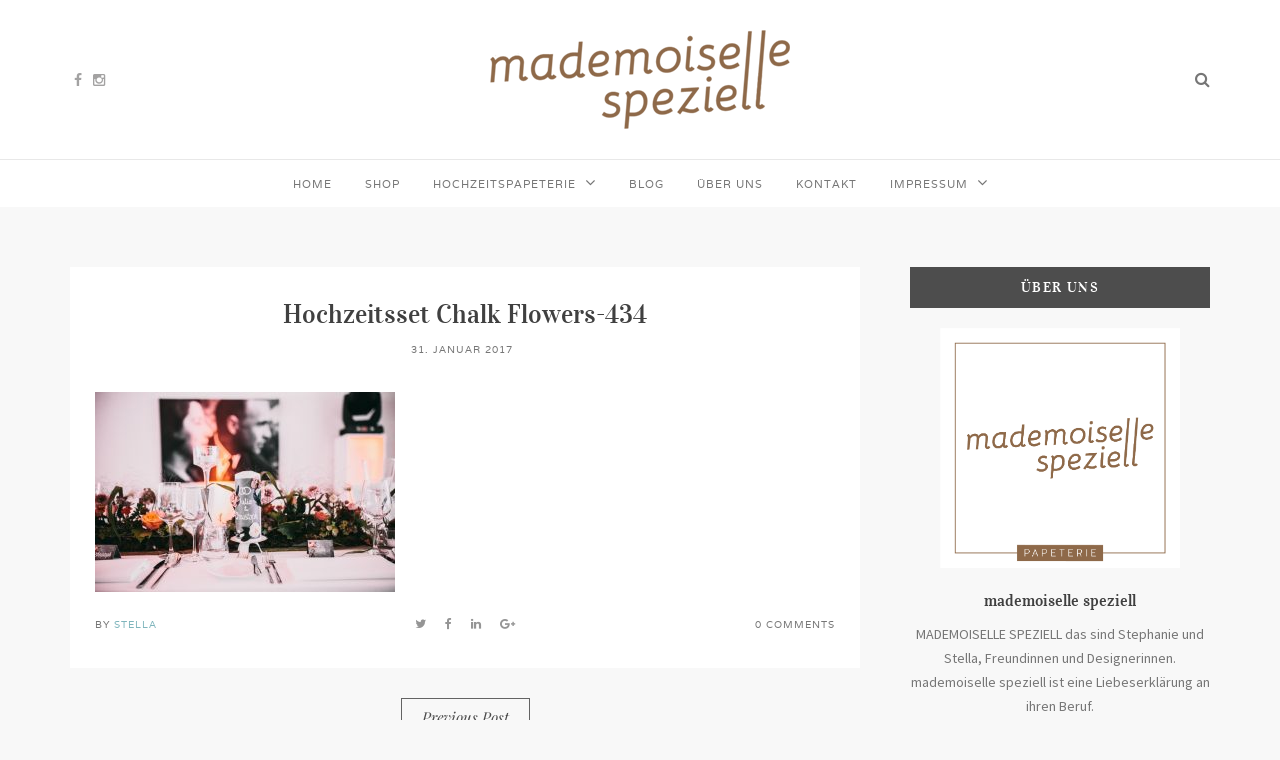

--- FILE ---
content_type: text/html; charset=UTF-8
request_url: https://mademoisellespeziell.de/hochzeitsset-chalk-flowers/hochzeitsset-chalk-flowers-434/
body_size: 43103
content:
<!DOCTYPE html>
<html lang="de">
<head>
	
	<meta charset="UTF-8">
	<meta name="viewport" content="width=device-width, initial-scale=1">
	<meta http-equiv="X-UA-Compatible" content="IE=edge">
	
			
	
	<link rel="profile" href="http://gmpg.org/xfn/11">
	<link rel="alternate" type="application/rss+xml" title="MADEMOISELLE SPEZIELL RSS Feed" href="https://mademoisellespeziell.de/feed/" />
	<link rel="alternate" type="application/atom+xml" title="MADEMOISELLE SPEZIELL Atom Feed" href="https://mademoisellespeziell.de/feed/atom/"/>
	<link rel="pingback" href="https://mademoisellespeziell.de/xmlrpc.php" />
	<meta name='robots' content='index, follow, max-image-preview:large, max-snippet:-1, max-video-preview:-1' />

	<!-- This site is optimized with the Yoast SEO plugin v19.9 - https://yoast.com/wordpress/plugins/seo/ -->
	<title>Hochzeitsset Chalk Flowers-434 - MADEMOISELLE SPEZIELL</title>
	<link rel="canonical" href="https://mademoisellespeziell.de/hochzeitsset-chalk-flowers/hochzeitsset-chalk-flowers-434/" />
	<meta property="og:locale" content="de_DE" />
	<meta property="og:type" content="article" />
	<meta property="og:title" content="Hochzeitsset Chalk Flowers-434 - MADEMOISELLE SPEZIELL" />
	<meta property="og:url" content="https://mademoisellespeziell.de/hochzeitsset-chalk-flowers/hochzeitsset-chalk-flowers-434/" />
	<meta property="og:site_name" content="MADEMOISELLE SPEZIELL" />
	<meta property="article:modified_time" content="2017-02-01T08:37:04+00:00" />
	<meta property="og:image" content="https://mademoisellespeziell.de/hochzeitsset-chalk-flowers/hochzeitsset-chalk-flowers-434" />
	<meta property="og:image:width" content="1024" />
	<meta property="og:image:height" content="683" />
	<meta property="og:image:type" content="image/jpeg" />
	<meta name="twitter:card" content="summary_large_image" />
	<script type="application/ld+json" class="yoast-schema-graph">{"@context":"https://schema.org","@graph":[{"@type":"WebPage","@id":"https://mademoisellespeziell.de/hochzeitsset-chalk-flowers/hochzeitsset-chalk-flowers-434/","url":"https://mademoisellespeziell.de/hochzeitsset-chalk-flowers/hochzeitsset-chalk-flowers-434/","name":"Hochzeitsset Chalk Flowers-434 - MADEMOISELLE SPEZIELL","isPartOf":{"@id":"https://mademoisellespeziell.de/#website"},"primaryImageOfPage":{"@id":"https://mademoisellespeziell.de/hochzeitsset-chalk-flowers/hochzeitsset-chalk-flowers-434/#primaryimage"},"image":{"@id":"https://mademoisellespeziell.de/hochzeitsset-chalk-flowers/hochzeitsset-chalk-flowers-434/#primaryimage"},"thumbnailUrl":"https://mademoisellespeziell.de/wp-content/uploads/2017/01/Hochzeitsset-Chalk-Flowers-434.jpg","datePublished":"2017-01-31T13:25:06+00:00","dateModified":"2017-02-01T08:37:04+00:00","breadcrumb":{"@id":"https://mademoisellespeziell.de/hochzeitsset-chalk-flowers/hochzeitsset-chalk-flowers-434/#breadcrumb"},"inLanguage":"de","potentialAction":[{"@type":"ReadAction","target":["https://mademoisellespeziell.de/hochzeitsset-chalk-flowers/hochzeitsset-chalk-flowers-434/"]}]},{"@type":"ImageObject","inLanguage":"de","@id":"https://mademoisellespeziell.de/hochzeitsset-chalk-flowers/hochzeitsset-chalk-flowers-434/#primaryimage","url":"https://mademoisellespeziell.de/wp-content/uploads/2017/01/Hochzeitsset-Chalk-Flowers-434.jpg","contentUrl":"https://mademoisellespeziell.de/wp-content/uploads/2017/01/Hochzeitsset-Chalk-Flowers-434.jpg","width":1024,"height":683},{"@type":"BreadcrumbList","@id":"https://mademoisellespeziell.de/hochzeitsset-chalk-flowers/hochzeitsset-chalk-flowers-434/#breadcrumb","itemListElement":[{"@type":"ListItem","position":1,"name":"Startseite","item":"https://mademoisellespeziell.de/"},{"@type":"ListItem","position":2,"name":"Hochzeitsset Chalk Flowers","item":"https://mademoisellespeziell.de/hochzeitsset-chalk-flowers/"},{"@type":"ListItem","position":3,"name":"Hochzeitsset Chalk Flowers-434"}]},{"@type":"WebSite","@id":"https://mademoisellespeziell.de/#website","url":"https://mademoisellespeziell.de/","name":"MADEMOISELLE SPEZIELL","description":"Individuelle Papeterie für Eure Hochzeit","potentialAction":[{"@type":"SearchAction","target":{"@type":"EntryPoint","urlTemplate":"https://mademoisellespeziell.de/?s={search_term_string}"},"query-input":"required name=search_term_string"}],"inLanguage":"de"}]}</script>
	<!-- / Yoast SEO plugin. -->


<link rel='dns-prefetch' href='//cdn.jsdelivr.net' />

<link rel='dns-prefetch' href='//maxcdn.bootstrapcdn.com' />
<link rel='dns-prefetch' href='//s.w.org' />
<link rel="alternate" type="application/rss+xml" title="MADEMOISELLE SPEZIELL &raquo; Feed" href="https://mademoisellespeziell.de/feed/" />
<link rel="alternate" type="application/rss+xml" title="MADEMOISELLE SPEZIELL &raquo; Kommentar-Feed" href="https://mademoisellespeziell.de/comments/feed/" />
<link rel="alternate" type="application/rss+xml" title="MADEMOISELLE SPEZIELL &raquo; Hochzeitsset Chalk Flowers-434-Kommentar-Feed" href="https://mademoisellespeziell.de/hochzeitsset-chalk-flowers/hochzeitsset-chalk-flowers-434/feed/" />
		<!-- This site uses the Google Analytics by MonsterInsights plugin v8.10.0 - Using Analytics tracking - https://www.monsterinsights.com/ -->
							<script
				src="//www.googletagmanager.com/gtag/js?id=UA-91405987-1"  data-cfasync="false" data-wpfc-render="false" type="text/javascript" async></script>
			<script data-cfasync="false" data-wpfc-render="false" type="text/javascript">
				var mi_version = '8.10.0';
				var mi_track_user = true;
				var mi_no_track_reason = '';
				
								var disableStrs = [
															'ga-disable-UA-91405987-1',
									];

				/* Function to detect opted out users */
				function __gtagTrackerIsOptedOut() {
					for (var index = 0; index < disableStrs.length; index++) {
						if (document.cookie.indexOf(disableStrs[index] + '=true') > -1) {
							return true;
						}
					}

					return false;
				}

				/* Disable tracking if the opt-out cookie exists. */
				if (__gtagTrackerIsOptedOut()) {
					for (var index = 0; index < disableStrs.length; index++) {
						window[disableStrs[index]] = true;
					}
				}

				/* Opt-out function */
				function __gtagTrackerOptout() {
					for (var index = 0; index < disableStrs.length; index++) {
						document.cookie = disableStrs[index] + '=true; expires=Thu, 31 Dec 2099 23:59:59 UTC; path=/';
						window[disableStrs[index]] = true;
					}
				}

				if ('undefined' === typeof gaOptout) {
					function gaOptout() {
						__gtagTrackerOptout();
					}
				}
								window.dataLayer = window.dataLayer || [];

				window.MonsterInsightsDualTracker = {
					helpers: {},
					trackers: {},
				};
				if (mi_track_user) {
					function __gtagDataLayer() {
						dataLayer.push(arguments);
					}

					function __gtagTracker(type, name, parameters) {
						if (!parameters) {
							parameters = {};
						}

						if (parameters.send_to) {
							__gtagDataLayer.apply(null, arguments);
							return;
						}

						if (type === 'event') {
							
														parameters.send_to = monsterinsights_frontend.ua;
							__gtagDataLayer(type, name, parameters);
													} else {
							__gtagDataLayer.apply(null, arguments);
						}
					}

					__gtagTracker('js', new Date());
					__gtagTracker('set', {
						'developer_id.dZGIzZG': true,
											});
															__gtagTracker('config', 'UA-91405987-1', {"forceSSL":"true","anonymize_ip":"true"} );
										window.gtag = __gtagTracker;										(function () {
						/* https://developers.google.com/analytics/devguides/collection/analyticsjs/ */
						/* ga and __gaTracker compatibility shim. */
						var noopfn = function () {
							return null;
						};
						var newtracker = function () {
							return new Tracker();
						};
						var Tracker = function () {
							return null;
						};
						var p = Tracker.prototype;
						p.get = noopfn;
						p.set = noopfn;
						p.send = function () {
							var args = Array.prototype.slice.call(arguments);
							args.unshift('send');
							__gaTracker.apply(null, args);
						};
						var __gaTracker = function () {
							var len = arguments.length;
							if (len === 0) {
								return;
							}
							var f = arguments[len - 1];
							if (typeof f !== 'object' || f === null || typeof f.hitCallback !== 'function') {
								if ('send' === arguments[0]) {
									var hitConverted, hitObject = false, action;
									if ('event' === arguments[1]) {
										if ('undefined' !== typeof arguments[3]) {
											hitObject = {
												'eventAction': arguments[3],
												'eventCategory': arguments[2],
												'eventLabel': arguments[4],
												'value': arguments[5] ? arguments[5] : 1,
											}
										}
									}
									if ('pageview' === arguments[1]) {
										if ('undefined' !== typeof arguments[2]) {
											hitObject = {
												'eventAction': 'page_view',
												'page_path': arguments[2],
											}
										}
									}
									if (typeof arguments[2] === 'object') {
										hitObject = arguments[2];
									}
									if (typeof arguments[5] === 'object') {
										Object.assign(hitObject, arguments[5]);
									}
									if ('undefined' !== typeof arguments[1].hitType) {
										hitObject = arguments[1];
										if ('pageview' === hitObject.hitType) {
											hitObject.eventAction = 'page_view';
										}
									}
									if (hitObject) {
										action = 'timing' === arguments[1].hitType ? 'timing_complete' : hitObject.eventAction;
										hitConverted = mapArgs(hitObject);
										__gtagTracker('event', action, hitConverted);
									}
								}
								return;
							}

							function mapArgs(args) {
								var arg, hit = {};
								var gaMap = {
									'eventCategory': 'event_category',
									'eventAction': 'event_action',
									'eventLabel': 'event_label',
									'eventValue': 'event_value',
									'nonInteraction': 'non_interaction',
									'timingCategory': 'event_category',
									'timingVar': 'name',
									'timingValue': 'value',
									'timingLabel': 'event_label',
									'page': 'page_path',
									'location': 'page_location',
									'title': 'page_title',
								};
								for (arg in args) {
																		if (!(!args.hasOwnProperty(arg) || !gaMap.hasOwnProperty(arg))) {
										hit[gaMap[arg]] = args[arg];
									} else {
										hit[arg] = args[arg];
									}
								}
								return hit;
							}

							try {
								f.hitCallback();
							} catch (ex) {
							}
						};
						__gaTracker.create = newtracker;
						__gaTracker.getByName = newtracker;
						__gaTracker.getAll = function () {
							return [];
						};
						__gaTracker.remove = noopfn;
						__gaTracker.loaded = true;
						window['__gaTracker'] = __gaTracker;
					})();
									} else {
										console.log("");
					(function () {
						function __gtagTracker() {
							return null;
						}

						window['__gtagTracker'] = __gtagTracker;
						window['gtag'] = __gtagTracker;
					})();
									}
			</script>
				<!-- / Google Analytics by MonsterInsights -->
		<script type="text/javascript">
window._wpemojiSettings = {"baseUrl":"https:\/\/s.w.org\/images\/core\/emoji\/14.0.0\/72x72\/","ext":".png","svgUrl":"https:\/\/s.w.org\/images\/core\/emoji\/14.0.0\/svg\/","svgExt":".svg","source":{"concatemoji":"https:\/\/mademoisellespeziell.de\/wp-includes\/js\/wp-emoji-release.min.js?ver=6.0.11"}};
/*! This file is auto-generated */
!function(e,a,t){var n,r,o,i=a.createElement("canvas"),p=i.getContext&&i.getContext("2d");function s(e,t){var a=String.fromCharCode,e=(p.clearRect(0,0,i.width,i.height),p.fillText(a.apply(this,e),0,0),i.toDataURL());return p.clearRect(0,0,i.width,i.height),p.fillText(a.apply(this,t),0,0),e===i.toDataURL()}function c(e){var t=a.createElement("script");t.src=e,t.defer=t.type="text/javascript",a.getElementsByTagName("head")[0].appendChild(t)}for(o=Array("flag","emoji"),t.supports={everything:!0,everythingExceptFlag:!0},r=0;r<o.length;r++)t.supports[o[r]]=function(e){if(!p||!p.fillText)return!1;switch(p.textBaseline="top",p.font="600 32px Arial",e){case"flag":return s([127987,65039,8205,9895,65039],[127987,65039,8203,9895,65039])?!1:!s([55356,56826,55356,56819],[55356,56826,8203,55356,56819])&&!s([55356,57332,56128,56423,56128,56418,56128,56421,56128,56430,56128,56423,56128,56447],[55356,57332,8203,56128,56423,8203,56128,56418,8203,56128,56421,8203,56128,56430,8203,56128,56423,8203,56128,56447]);case"emoji":return!s([129777,127995,8205,129778,127999],[129777,127995,8203,129778,127999])}return!1}(o[r]),t.supports.everything=t.supports.everything&&t.supports[o[r]],"flag"!==o[r]&&(t.supports.everythingExceptFlag=t.supports.everythingExceptFlag&&t.supports[o[r]]);t.supports.everythingExceptFlag=t.supports.everythingExceptFlag&&!t.supports.flag,t.DOMReady=!1,t.readyCallback=function(){t.DOMReady=!0},t.supports.everything||(n=function(){t.readyCallback()},a.addEventListener?(a.addEventListener("DOMContentLoaded",n,!1),e.addEventListener("load",n,!1)):(e.attachEvent("onload",n),a.attachEvent("onreadystatechange",function(){"complete"===a.readyState&&t.readyCallback()})),(e=t.source||{}).concatemoji?c(e.concatemoji):e.wpemoji&&e.twemoji&&(c(e.twemoji),c(e.wpemoji)))}(window,document,window._wpemojiSettings);
</script>
<style type="text/css">
img.wp-smiley,
img.emoji {
	display: inline !important;
	border: none !important;
	box-shadow: none !important;
	height: 1em !important;
	width: 1em !important;
	margin: 0 0.07em !important;
	vertical-align: -0.1em !important;
	background: none !important;
	padding: 0 !important;
}
</style>
	<link rel='stylesheet' id='wp-block-library-css'  href='https://mademoisellespeziell.de/wp-includes/css/dist/block-library/style.min.css?ver=6.0.11' type='text/css' media='all' />
<style id='global-styles-inline-css' type='text/css'>
body{--wp--preset--color--black: #000000;--wp--preset--color--cyan-bluish-gray: #abb8c3;--wp--preset--color--white: #ffffff;--wp--preset--color--pale-pink: #f78da7;--wp--preset--color--vivid-red: #cf2e2e;--wp--preset--color--luminous-vivid-orange: #ff6900;--wp--preset--color--luminous-vivid-amber: #fcb900;--wp--preset--color--light-green-cyan: #7bdcb5;--wp--preset--color--vivid-green-cyan: #00d084;--wp--preset--color--pale-cyan-blue: #8ed1fc;--wp--preset--color--vivid-cyan-blue: #0693e3;--wp--preset--color--vivid-purple: #9b51e0;--wp--preset--gradient--vivid-cyan-blue-to-vivid-purple: linear-gradient(135deg,rgba(6,147,227,1) 0%,rgb(155,81,224) 100%);--wp--preset--gradient--light-green-cyan-to-vivid-green-cyan: linear-gradient(135deg,rgb(122,220,180) 0%,rgb(0,208,130) 100%);--wp--preset--gradient--luminous-vivid-amber-to-luminous-vivid-orange: linear-gradient(135deg,rgba(252,185,0,1) 0%,rgba(255,105,0,1) 100%);--wp--preset--gradient--luminous-vivid-orange-to-vivid-red: linear-gradient(135deg,rgba(255,105,0,1) 0%,rgb(207,46,46) 100%);--wp--preset--gradient--very-light-gray-to-cyan-bluish-gray: linear-gradient(135deg,rgb(238,238,238) 0%,rgb(169,184,195) 100%);--wp--preset--gradient--cool-to-warm-spectrum: linear-gradient(135deg,rgb(74,234,220) 0%,rgb(151,120,209) 20%,rgb(207,42,186) 40%,rgb(238,44,130) 60%,rgb(251,105,98) 80%,rgb(254,248,76) 100%);--wp--preset--gradient--blush-light-purple: linear-gradient(135deg,rgb(255,206,236) 0%,rgb(152,150,240) 100%);--wp--preset--gradient--blush-bordeaux: linear-gradient(135deg,rgb(254,205,165) 0%,rgb(254,45,45) 50%,rgb(107,0,62) 100%);--wp--preset--gradient--luminous-dusk: linear-gradient(135deg,rgb(255,203,112) 0%,rgb(199,81,192) 50%,rgb(65,88,208) 100%);--wp--preset--gradient--pale-ocean: linear-gradient(135deg,rgb(255,245,203) 0%,rgb(182,227,212) 50%,rgb(51,167,181) 100%);--wp--preset--gradient--electric-grass: linear-gradient(135deg,rgb(202,248,128) 0%,rgb(113,206,126) 100%);--wp--preset--gradient--midnight: linear-gradient(135deg,rgb(2,3,129) 0%,rgb(40,116,252) 100%);--wp--preset--duotone--dark-grayscale: url('#wp-duotone-dark-grayscale');--wp--preset--duotone--grayscale: url('#wp-duotone-grayscale');--wp--preset--duotone--purple-yellow: url('#wp-duotone-purple-yellow');--wp--preset--duotone--blue-red: url('#wp-duotone-blue-red');--wp--preset--duotone--midnight: url('#wp-duotone-midnight');--wp--preset--duotone--magenta-yellow: url('#wp-duotone-magenta-yellow');--wp--preset--duotone--purple-green: url('#wp-duotone-purple-green');--wp--preset--duotone--blue-orange: url('#wp-duotone-blue-orange');--wp--preset--font-size--small: 13px;--wp--preset--font-size--medium: 20px;--wp--preset--font-size--large: 36px;--wp--preset--font-size--x-large: 42px;}.has-black-color{color: var(--wp--preset--color--black) !important;}.has-cyan-bluish-gray-color{color: var(--wp--preset--color--cyan-bluish-gray) !important;}.has-white-color{color: var(--wp--preset--color--white) !important;}.has-pale-pink-color{color: var(--wp--preset--color--pale-pink) !important;}.has-vivid-red-color{color: var(--wp--preset--color--vivid-red) !important;}.has-luminous-vivid-orange-color{color: var(--wp--preset--color--luminous-vivid-orange) !important;}.has-luminous-vivid-amber-color{color: var(--wp--preset--color--luminous-vivid-amber) !important;}.has-light-green-cyan-color{color: var(--wp--preset--color--light-green-cyan) !important;}.has-vivid-green-cyan-color{color: var(--wp--preset--color--vivid-green-cyan) !important;}.has-pale-cyan-blue-color{color: var(--wp--preset--color--pale-cyan-blue) !important;}.has-vivid-cyan-blue-color{color: var(--wp--preset--color--vivid-cyan-blue) !important;}.has-vivid-purple-color{color: var(--wp--preset--color--vivid-purple) !important;}.has-black-background-color{background-color: var(--wp--preset--color--black) !important;}.has-cyan-bluish-gray-background-color{background-color: var(--wp--preset--color--cyan-bluish-gray) !important;}.has-white-background-color{background-color: var(--wp--preset--color--white) !important;}.has-pale-pink-background-color{background-color: var(--wp--preset--color--pale-pink) !important;}.has-vivid-red-background-color{background-color: var(--wp--preset--color--vivid-red) !important;}.has-luminous-vivid-orange-background-color{background-color: var(--wp--preset--color--luminous-vivid-orange) !important;}.has-luminous-vivid-amber-background-color{background-color: var(--wp--preset--color--luminous-vivid-amber) !important;}.has-light-green-cyan-background-color{background-color: var(--wp--preset--color--light-green-cyan) !important;}.has-vivid-green-cyan-background-color{background-color: var(--wp--preset--color--vivid-green-cyan) !important;}.has-pale-cyan-blue-background-color{background-color: var(--wp--preset--color--pale-cyan-blue) !important;}.has-vivid-cyan-blue-background-color{background-color: var(--wp--preset--color--vivid-cyan-blue) !important;}.has-vivid-purple-background-color{background-color: var(--wp--preset--color--vivid-purple) !important;}.has-black-border-color{border-color: var(--wp--preset--color--black) !important;}.has-cyan-bluish-gray-border-color{border-color: var(--wp--preset--color--cyan-bluish-gray) !important;}.has-white-border-color{border-color: var(--wp--preset--color--white) !important;}.has-pale-pink-border-color{border-color: var(--wp--preset--color--pale-pink) !important;}.has-vivid-red-border-color{border-color: var(--wp--preset--color--vivid-red) !important;}.has-luminous-vivid-orange-border-color{border-color: var(--wp--preset--color--luminous-vivid-orange) !important;}.has-luminous-vivid-amber-border-color{border-color: var(--wp--preset--color--luminous-vivid-amber) !important;}.has-light-green-cyan-border-color{border-color: var(--wp--preset--color--light-green-cyan) !important;}.has-vivid-green-cyan-border-color{border-color: var(--wp--preset--color--vivid-green-cyan) !important;}.has-pale-cyan-blue-border-color{border-color: var(--wp--preset--color--pale-cyan-blue) !important;}.has-vivid-cyan-blue-border-color{border-color: var(--wp--preset--color--vivid-cyan-blue) !important;}.has-vivid-purple-border-color{border-color: var(--wp--preset--color--vivid-purple) !important;}.has-vivid-cyan-blue-to-vivid-purple-gradient-background{background: var(--wp--preset--gradient--vivid-cyan-blue-to-vivid-purple) !important;}.has-light-green-cyan-to-vivid-green-cyan-gradient-background{background: var(--wp--preset--gradient--light-green-cyan-to-vivid-green-cyan) !important;}.has-luminous-vivid-amber-to-luminous-vivid-orange-gradient-background{background: var(--wp--preset--gradient--luminous-vivid-amber-to-luminous-vivid-orange) !important;}.has-luminous-vivid-orange-to-vivid-red-gradient-background{background: var(--wp--preset--gradient--luminous-vivid-orange-to-vivid-red) !important;}.has-very-light-gray-to-cyan-bluish-gray-gradient-background{background: var(--wp--preset--gradient--very-light-gray-to-cyan-bluish-gray) !important;}.has-cool-to-warm-spectrum-gradient-background{background: var(--wp--preset--gradient--cool-to-warm-spectrum) !important;}.has-blush-light-purple-gradient-background{background: var(--wp--preset--gradient--blush-light-purple) !important;}.has-blush-bordeaux-gradient-background{background: var(--wp--preset--gradient--blush-bordeaux) !important;}.has-luminous-dusk-gradient-background{background: var(--wp--preset--gradient--luminous-dusk) !important;}.has-pale-ocean-gradient-background{background: var(--wp--preset--gradient--pale-ocean) !important;}.has-electric-grass-gradient-background{background: var(--wp--preset--gradient--electric-grass) !important;}.has-midnight-gradient-background{background: var(--wp--preset--gradient--midnight) !important;}.has-small-font-size{font-size: var(--wp--preset--font-size--small) !important;}.has-medium-font-size{font-size: var(--wp--preset--font-size--medium) !important;}.has-large-font-size{font-size: var(--wp--preset--font-size--large) !important;}.has-x-large-font-size{font-size: var(--wp--preset--font-size--x-large) !important;}
</style>
<link rel='stylesheet' id='contact-form-7-css'  href='https://mademoisellespeziell.de/wp-content/plugins/contact-form-7/includes/css/styles.css?ver=5.6.4' type='text/css' media='all' />
<link rel='stylesheet' id='tp_twitter_plugin_css-css'  href='https://mademoisellespeziell.de/wp-content/plugins/recent-tweets-widget/tp_twitter_plugin.css?ver=1.0' type='text/css' media='screen' />
<link rel='stylesheet' id='sq-shortcode-styles-css'  href='https://mademoisellespeziell.de/wp-content/plugins/sculpture-qode-columns/inc/css/style.css?ver=6.0.11' type='text/css' media='all' />
<link rel='stylesheet' id='mc4wp-form-basic-css'  href='https://mademoisellespeziell.de/wp-content/plugins/mailchimp-for-wp/assets/css/form-basic.css?ver=4.8.10' type='text/css' media='all' />
<link rel='stylesheet' id='google-fonts-css'  href='https://mademoisellespeziell.de/wp-content/uploads/omgf/google-fonts/google-fonts.css?ver=1667214555' type='text/css' media='all' />
<link rel='stylesheet' id='font-awesome-css'  href='https://maxcdn.bootstrapcdn.com/font-awesome/4.5.0/css/font-awesome.min.css?ver=6.0.11' type='text/css' media='all' />
<link rel='stylesheet' id='sq-slider-css'  href='//cdn.jsdelivr.net/jquery.slick/1.5.7/slick.css?ver=6.0.11' type='text/css' media='all' />
<link rel='stylesheet' id='sq-normalize-css'  href='https://mademoisellespeziell.de/wp-content/themes/roseland/inc/css/normalize.css?ver=6.0.11' type='text/css' media='all' />
<link rel='stylesheet' id='sq-style-css'  href='https://mademoisellespeziell.de/wp-content/themes/roseland/style.css?ver=6.0.11' type='text/css' media='all' />
<script type='text/javascript' src='https://mademoisellespeziell.de/wp-content/plugins/google-analytics-for-wordpress/assets/js/frontend-gtag.min.js?ver=8.10.0' id='monsterinsights-frontend-script-js'></script>
<script data-cfasync="false" data-wpfc-render="false" type="text/javascript" id='monsterinsights-frontend-script-js-extra'>/* <![CDATA[ */
var monsterinsights_frontend = {"js_events_tracking":"true","download_extensions":"doc,pdf,ppt,zip,xls,docx,pptx,xlsx","inbound_paths":"[]","home_url":"https:\/\/mademoisellespeziell.de","hash_tracking":"false","ua":"UA-91405987-1","v4_id":""};/* ]]> */
</script>
<script type='text/javascript' src='https://mademoisellespeziell.de/wp-includes/js/jquery/jquery.min.js?ver=3.6.0' id='jquery-core-js'></script>
<script type='text/javascript' src='https://mademoisellespeziell.de/wp-includes/js/jquery/jquery-migrate.min.js?ver=3.3.2' id='jquery-migrate-js'></script>
<link rel="https://api.w.org/" href="https://mademoisellespeziell.de/wp-json/" /><link rel="alternate" type="application/json" href="https://mademoisellespeziell.de/wp-json/wp/v2/media/545" /><link rel="EditURI" type="application/rsd+xml" title="RSD" href="https://mademoisellespeziell.de/xmlrpc.php?rsd" />
<link rel="wlwmanifest" type="application/wlwmanifest+xml" href="https://mademoisellespeziell.de/wp-includes/wlwmanifest.xml" /> 
<meta name="generator" content="WordPress 6.0.11" />
<link rel='shortlink' href='https://mademoisellespeziell.de/?p=545' />
<link rel="alternate" type="application/json+oembed" href="https://mademoisellespeziell.de/wp-json/oembed/1.0/embed?url=https%3A%2F%2Fmademoisellespeziell.de%2Fhochzeitsset-chalk-flowers%2Fhochzeitsset-chalk-flowers-434%2F" />
<link rel="alternate" type="text/xml+oembed" href="https://mademoisellespeziell.de/wp-json/oembed/1.0/embed?url=https%3A%2F%2Fmademoisellespeziell.de%2Fhochzeitsset-chalk-flowers%2Fhochzeitsset-chalk-flowers-434%2F&#038;format=xml" />
		<script type="text/javascript">
			var _statcounter = _statcounter || [];
			_statcounter.push({"tags": {"author": "Stella"}});
		</script>
			
	<link href='http://fonts.googleapis.com/css?family=
								
		
		
			
								
	' rel='stylesheet' type='text/css'>
	
		<style type="text/css" rel="stylesheet">
		body {
					    		}		
		h1 {
								}
		h2 {
								}
		h3 {
								}
		h4 {
								}
		h5 {
								}	
		h6 {
								}			
		ul {
								}		
		ol {
								}
		#sq-header #sq-main-menu li {
								}
		#sq-header #sq-site-logo #sq-site-name {
												
		}		
		.sq-post-meta, #sq-title-container p{
								}
		.sq-widget ul .sq-widget-latest .sq-widget-latest-right .sq-post-date, .sq-related-post .sq-post-footer .sq-post-date, #sq-content-box-container .sq-content-box .sq-content-box-content p {
					}
	</style>	
	
		
	<style type="text/css">											
		
					.sq-sidebar{ 
					float: right; 
			}
			.sq-content { 
					float:left; 
			}
				
		
		a {
		    color: ;
		}	
		
		#sq-header {
		    background-color: ;
		}
		
		#sq-header #sq-main-menu a,
		#sq-header #sq-main-menu ul > li.menu-item-has-children,
		#sq-header #sq-main-menu ul > li.page_item_has_children,
		#sq-toggle-mobile-nav {
		    color: ;
		}
		
		#sq-header #sq-main-menu .current_page_item > a,
		#sq-header #sq-main-menu .current-menu-parent > a,
		#sq-header #sq-main-menu .current-menu-item > a,
		#sq-header #sq-main-menu .current_page_ancestor > a {
		    color: ;
		}			
		
		.sq-post-categories a {
			color: ;
		}
		
		.sq-post-meta .sq-post-author a {
			color: ;
		}
		
		.sq-widget-title {
			background: ;
		}

  	</style>

    	
	<script type="text/javascript">
var gaProperty = 'UA-91405987-1';
var disableStr = 'ga-disable-' + gaProperty;
if (document.cookie.indexOf(disableStr + '=true') > -1) {
window[disableStr] = true;
}
function gaOptout() {
document.cookie = disableStr + '=true; expires=Thu, 31 Dec 2099 23:59:59 UTC; path=/';
window[disableStr] = true;
}
</script> 
	
</head>

<body class="attachment attachment-template-default single single-attachment postid-545 attachmentid-545 attachment-jpeg sq-body">	

															
<nav id="sq-hamburger-menu">

<span id="sq-close-menu" class="sq-close-icon"></span>
	
	<div class="menu-main-container"><ul id="menu-main" class="menu"><li id="menu-item-97" class="menu-item menu-item-type-custom menu-item-object-custom menu-item-home menu-item-97"><a href="https://mademoisellespeziell.de/">Home</a></li>
<li id="menu-item-211" class="menu-item menu-item-type-post_type menu-item-object-page menu-item-211"><a href="https://mademoisellespeziell.de/shop/">Shop</a></li>
<li id="menu-item-821" class="menu-item menu-item-type-post_type menu-item-object-page menu-item-has-children menu-item-821"><a href="https://mademoisellespeziell.de/hochzeitspapeterie/">Hochzeitspapeterie</a>
<ul class="sub-menu">
	<li id="menu-item-213" class="menu-item menu-item-type-post_type menu-item-object-page menu-item-213"><a href="https://mademoisellespeziell.de/individuelles-hochzeitsdesign/">Individuelles Hochzeitsdesign</a></li>
</ul>
</li>
<li id="menu-item-269" class="menu-item menu-item-type-taxonomy menu-item-object-category menu-item-269"><a href="https://mademoisellespeziell.de/category/blog/">Blog</a></li>
<li id="menu-item-194" class="menu-item menu-item-type-post_type menu-item-object-page menu-item-194"><a href="https://mademoisellespeziell.de/das-sind-mademoiselle-speziell/">Über uns</a></li>
<li id="menu-item-161" class="menu-item menu-item-type-post_type menu-item-object-page menu-item-161"><a href="https://mademoisellespeziell.de/kontakt/">Kontakt</a></li>
<li id="menu-item-338" class="menu-item menu-item-type-post_type menu-item-object-page menu-item-has-children menu-item-338"><a href="https://mademoisellespeziell.de/impressum/">Impressum</a>
<ul class="sub-menu">
	<li id="menu-item-339" class="menu-item menu-item-type-post_type menu-item-object-page menu-item-339"><a href="https://mademoisellespeziell.de/datenschutz/">Datenschutz</a></li>
	<li id="menu-item-340" class="menu-item menu-item-type-post_type menu-item-object-page menu-item-340"><a href="https://mademoisellespeziell.de/wiederrufsbelehrung/">Widerrufsbelehrung</a></li>
</ul>
</li>
</ul></div>					
</nav><!-- #sq-mobile-nav -->

<div class="sq-overlay"></div>		
<header id="sq-header" class="sq-header-option-2">			
			
																				
						
		<div class="sq-container">
						
			<div id="sq-site-logo">
					
				<a href="https://mademoisellespeziell.de/" data-site-name="MADEMOISELLE SPEZIELL" data-site-description="Individuelle Papeterie für Eure Hochzeit">		
																<figure><img src="https://mademoisellespeziell.de/wp-content/uploads/2017/02/mademoiselle-speziell-300.png" alt="logo" /></figure>							
													
				</a>
						
			</div><!-- sq-site-logo -->
			
							
									<ul class="sq-social-links">
	<li><a href="https://www.facebook.com/mademoisellespeziell" target="_BLANK"><i class="fa fa-facebook"></i></a></li>			<li><a href="https://www.instagram.com/mademoisellespeziell/" target="_BLANK"><i class="fa fa-instagram"></i></a></li>							</ul><!-- .sq-social-links -->								
				
																	
			<div id="sq-toggle-menu" class="sq-hamburger-icon ">
				<i></i>
				<i></i>
				<i></i>
			</div><!-- #sq-toggle-menu -->
			
							
									<i id="sq-toggle-search" class="fa fa-search"></i>
								<form action="https://mademoisellespeziell.de" class="sq-search-form " method="get">
	<label class="screen-reader-text" for="s">Search...</label>
    <input type="search" class="s" name="s" placeholder="Type to search..." required />
    <button type="submit" class="sq-search-submit" value=""><i class="fa fa-search"></i></button>
</form><!-- .sq-search-form -->																					
						
							
							
		</div><!-- .sq-container -->
		
				
							<nav id="sq-main-menu" >
					<div><div class="menu-main-container"><ul id="menu-main-1" class="menu"><li class="menu-item menu-item-type-custom menu-item-object-custom menu-item-home menu-item-97"><a href="https://mademoisellespeziell.de/">Home</a></li>
<li class="menu-item menu-item-type-post_type menu-item-object-page menu-item-211"><a href="https://mademoisellespeziell.de/shop/">Shop</a></li>
<li class="menu-item menu-item-type-post_type menu-item-object-page menu-item-has-children menu-item-821"><a href="https://mademoisellespeziell.de/hochzeitspapeterie/">Hochzeitspapeterie</a>
<ul class="sub-menu">
	<li class="menu-item menu-item-type-post_type menu-item-object-page menu-item-213"><a href="https://mademoisellespeziell.de/individuelles-hochzeitsdesign/">Individuelles Hochzeitsdesign</a></li>
</ul>
</li>
<li class="menu-item menu-item-type-taxonomy menu-item-object-category menu-item-269"><a href="https://mademoisellespeziell.de/category/blog/">Blog</a></li>
<li class="menu-item menu-item-type-post_type menu-item-object-page menu-item-194"><a href="https://mademoisellespeziell.de/das-sind-mademoiselle-speziell/">Über uns</a></li>
<li class="menu-item menu-item-type-post_type menu-item-object-page menu-item-161"><a href="https://mademoisellespeziell.de/kontakt/">Kontakt</a></li>
<li class="menu-item menu-item-type-post_type menu-item-object-page menu-item-has-children menu-item-338"><a href="https://mademoisellespeziell.de/impressum/">Impressum</a>
<ul class="sub-menu">
	<li class="menu-item menu-item-type-post_type menu-item-object-page menu-item-339"><a href="https://mademoisellespeziell.de/datenschutz/">Datenschutz</a></li>
	<li class="menu-item menu-item-type-post_type menu-item-object-page menu-item-340"><a href="https://mademoisellespeziell.de/wiederrufsbelehrung/">Widerrufsbelehrung</a></li>
</ul>
</li>
</ul></div></div>
				</nav><!-- #sq-site-nav -->	
					
						
		
</header><!-- #sq-header -->

	
			
<div id="sq-content-container" class="">	
	
	
<div class="sq-container  ">




	<div class="sq-content">
		

		
		
			<article id="sq-post-545" class="sq-post-single post-545 attachment type-attachment status-inherit hentry">
	
	
	<header class="sq-post-header sq-boxed sq-no-thumbnail">
			
		<h2 class="sq-post-title"><a href="https://mademoisellespeziell.de/hochzeitsset-chalk-flowers/hochzeitsset-chalk-flowers-434/" rel="bookmark">Hochzeitsset Chalk Flowers-434</a></h2>	
		
		<p class="sq-post-meta"><span class="sq-post-date">31. Januar 2017</span>
		<span class="sq-post-categories"></span></p>	
	
	</header><!-- .sq-post-header -->

			
			
		

	<div class="sq-post-content sq-entry sq-boxed">

		<p class="attachment"><a href='https://mademoisellespeziell.de/wp-content/uploads/2017/01/Hochzeitsset-Chalk-Flowers-434.jpg'><img width="300" height="200" src="https://mademoisellespeziell.de/wp-content/uploads/2017/01/Hochzeitsset-Chalk-Flowers-434-300x200.jpg" class="attachment-medium size-medium" alt="" loading="lazy" srcset="https://mademoisellespeziell.de/wp-content/uploads/2017/01/Hochzeitsset-Chalk-Flowers-434-300x200.jpg 300w, https://mademoisellespeziell.de/wp-content/uploads/2017/01/Hochzeitsset-Chalk-Flowers-434-768x512.jpg 768w, https://mademoisellespeziell.de/wp-content/uploads/2017/01/Hochzeitsset-Chalk-Flowers-434.jpg 1024w" sizes="(max-width: 300px) 100vw, 300px" /></a></p>
		
		
		<footer class="sq-post-footer">
			
						
			<ul class="sq-post-meta">
				<li class="sq-post-author">By <a href="https://mademoisellespeziell.de/author/stella/" title="Beiträge von Stella" rel="author">Stella</a></li>			
				<li>
<ul class="sq-post-sharing-buttons">
	
									
	<li><a href="http://twitter.com/home&quest;status=Hochzeitsset%20Chalk%20Flowers-434&plus;https://mademoisellespeziell.de/hochzeitsset-chalk-flowers/hochzeitsset-chalk-flowers-434/" class="sq-twitter" onclick="window.open(this.href, 'mywin','left=50,top=50,width=800,height=500,toolbar=0'); return false;"><i class="fa fa-twitter" ></i></a></li>
	<li><a href="http://www.facebook.com/share.php&quest;u=https://mademoisellespeziell.de/hochzeitsset-chalk-flowers/hochzeitsset-chalk-flowers-434//&amp;title=Hochzeitsset%20Chalk%20Flowers-434" class="sq-facebook" onclick="window.open(this.href, 'mywin','left=50,top=50,width=800,height=500,toolbar=0'); return false;"><i class="fa fa-facebook"></i></a></li>
	<li><a href="https://www.linkedin.com/shareArticle&quest;mini=true&amp;url=https://mademoisellespeziell.de/hochzeitsset-chalk-flowers/hochzeitsset-chalk-flowers-434/&amp;title=Hochzeitsset%20Chalk%20Flowers-434&amp;summary=&amp;source=" class="sq-linkedin" onclick="window.open(this.href, 'mywin','left=50,top=50,width=800,height=500,toolbar=0'); return false;"><i class="fa fa-linkedin"></i></a></li>
	<li><a href="https://plus.google.com/share&quest;url=https://mademoisellespeziell.de/hochzeitsset-chalk-flowers/hochzeitsset-chalk-flowers-434/" class="sq-google-plus" onclick="window.open(this.href, 'mywin','left=50,top=50,width=800,height=500,toolbar=0'); return false;"><i class="fa fa-google-plus"></i></a></li>
</ul> 

</li>
				<li><a href="https://mademoisellespeziell.de/hochzeitsset-chalk-flowers/hochzeitsset-chalk-flowers-434/#respond">0 Comments</a></li>
			</ul><!-- .sq-post-meta -->	
			
		</footer><!-- .sq-post-footer -->		
	
	</div><!-- .sq-post-content -->
						
</article><!-- .sq-post -->


		
		<div class="sq-pagination">
			<a href="https://mademoisellespeziell.de/hochzeitsset-chalk-flowers/" rel="prev">Previous Post</a>					</div>
	
	

	<div id="sq-author-card" class="sq-boxed">
	
	<div class="sq-author-avatar">
		<img alt='' src='https://secure.gravatar.com/avatar/98ccda26b5d7e45f99fb2c21cb6b285b?s=120&#038;d=mm&#038;r=g' srcset='https://secure.gravatar.com/avatar/98ccda26b5d7e45f99fb2c21cb6b285b?s=240&#038;d=mm&#038;r=g 2x' class='avatar avatar-120 photo' height='120' width='120' loading='lazy'/>	</div><!-- .sq-author-avatar -->

	<div class="sq-author-bio">
		<h4>More about <a href="https://mademoisellespeziell.de/author/stella/">Stella</a></h4>
		<p></p>
	</div><!-- .sq-author-bio -->
	
</div><!-- #sq-author-card -->
		
	
			
			

	<div id="sq-comment-form" class="sq-comment-form sq-boxed">
		<h3 class="sq-section-title">Leave a Reply</h3>
			<div id="respond" class="comment-respond">
		<h3 id="reply-title" class="comment-reply-title"> <small><a rel="nofollow" id="cancel-comment-reply-link" href="/hochzeitsset-chalk-flowers/hochzeitsset-chalk-flowers-434/#respond" style="display:none;">Antwort abbrechen</a></small></h3><form action="https://mademoisellespeziell.de/wp-comments-post.php" method="post" id="commentform" class="comment-form" novalidate><p class="comment-notes"><span id="email-notes">Deine E-Mail-Adresse wird nicht veröffentlicht.</span> <span class="required-field-message" aria-hidden="true">Erforderliche Felder sind mit <span class="required" aria-hidden="true">*</span> markiert</span></p><p class="comment-form-comment"><label for="comment">Kommentar <span class="required" aria-hidden="true">*</span></label> <textarea id="comment" name="comment" cols="45" rows="8" maxlength="65525" required></textarea></p><p class="comment-form-author"><label for="author">Name <span class="required" aria-hidden="true">*</span></label> <input id="author" name="author" type="text" value="" size="30" maxlength="245" required /></p>
<p class="comment-form-email"><label for="email">E-Mail-Adresse <span class="required" aria-hidden="true">*</span></label> <input id="email" name="email" type="email" value="" size="30" maxlength="100" aria-describedby="email-notes" required /></p>
<p class="comment-form-url"><label for="url">Website</label> <input id="url" name="url" type="url" value="" size="30" maxlength="200" /></p>
<p class="comment-form-cookies-consent"><input id="wp-comment-cookies-consent" name="wp-comment-cookies-consent" type="checkbox" value="yes" /> <label for="wp-comment-cookies-consent">Meinen Namen, meine E-Mail-Adresse und meine Website in diesem Browser für die nächste Kommentierung speichern.</label></p>
<p class="form-submit"><input name="submit" type="submit" id="submit" class="submit" value="Kommentar abschicken" /> <input type='hidden' name='comment_post_ID' value='545' id='comment_post_ID' />
<input type='hidden' name='comment_parent' id='comment_parent' value='0' />
</p></form>	</div><!-- #respond -->
		</div>
	

				
		
			
	
	

	</div><!-- .sq-content -->

	
<aside class="sq-sidebar">
	
			<article class="sq-about-me-widget">			
	
			<h3 class="sq-widget-title">Über uns</h3>
		
				<p id="sq-about-me-widget-image"><a href=""><img src="https://mademoisellespeziell.de/wp-content/uploads/2017/02/mademoiselle-speziell-papeterie.png" alt="about-me"></a></p>
			
	<div id="sq-about-me-widget-content">
		
					<p id="sq-about-me-widget-name">mademoiselle speziell</p>
				
					<p id="sq-about-me-widget-bio">MADEMOISELLE SPEZIELL das sind Stephanie und Stella, Freundinnen und Designerinnen. mademoiselle speziell ist eine Liebeserklärung an ihren Beruf.</p>
				
					
	</div>

</article>		
	<article id="nav_menu-3" class="sq-widget widget_nav_menu"></article><article id="null-instagram-feed-4" class="sq-widget null-instagram-feed"><h3 class="sq-widget-title">Instagram</h3>Instagram did not return a 200.</article>	
</aside><!-- .sq-sidebar -->


</div><!-- .sq-container -->


	</div><!-- #sq-content-container-->
		
	<div id="sq-footer-container">
	
		
		<footer id="sq-footer" class="sq-container">												
			
						
							<div id="sq-footer-instagram">
									</div><!-- #sq-footer-instagram -->	
										

			<div id="sq-lower-footer">	
				
					<p id="sq-copyright">&copy; MADEMOISELLE SPEZIELL, 2026					
						
											&nbsp;<a href="http://sculptureqode.com"><span id="sq-footer-credit">&#124;&nbsp; Created with &nbsp;<i class="fa fa-heart"></i>&nbsp; by Sculpture Qode</span></a>
										
					</p><!-- #sq-copyright -->				
					
					<i id="sq-back-top" class="fa fa-angle-double-up"></i>
			
			</div>
		
		</footer><!-- #sq-footer -->
		
		
	</div><!-- #sq-footer-container -->	

		<!-- Start of StatCounter Code -->
		<script>
			<!--
			var sc_project=11250966;
			var sc_security="66854bee";
			var sc_invisible=1;
			var scJsHost = (("https:" == document.location.protocol) ?
				"https://secure." : "http://www.");
			//-->
					</script>
		
<script type="text/javascript"
				src="https://secure.statcounter.com/counter/counter.js"
				async></script>		<noscript><div class="statcounter"><a title="web analytics" href="https://statcounter.com/"><img class="statcounter" src="https://c.statcounter.com/11250966/0/66854bee/1/" alt="web analytics" /></a></div></noscript>
		<!-- End of StatCounter Code -->
		<script type='text/javascript' src='https://mademoisellespeziell.de/wp-content/plugins/contact-form-7/includes/swv/js/index.js?ver=5.6.4' id='swv-js'></script>
<script type='text/javascript' id='contact-form-7-js-extra'>
/* <![CDATA[ */
var wpcf7 = {"api":{"root":"https:\/\/mademoisellespeziell.de\/wp-json\/","namespace":"contact-form-7\/v1"}};
/* ]]> */
</script>
<script type='text/javascript' src='https://mademoisellespeziell.de/wp-content/plugins/contact-form-7/includes/js/index.js?ver=5.6.4' id='contact-form-7-js'></script>
<script type='text/javascript' src='https://mademoisellespeziell.de/wp-includes/js/comment-reply.min.js?ver=6.0.11' id='comment-reply-js'></script>
<script type='text/javascript' src='//cdn.jsdelivr.net/jquery.slick/1.5.7/slick.min.js?ver=6.0.11' id='sq-slider-js'></script>
<script type='text/javascript' src='https://mademoisellespeziell.de/wp-content/themes/roseland/inc/js/retina.min.js?ver=6.0.11' id='sq-retina-js'></script>
<script type='text/javascript' src='https://mademoisellespeziell.de/wp-content/themes/roseland/inc/js/script.js?ver=6.0.11' id='sq-script-js'></script>

</body>
</html>


--- FILE ---
content_type: text/css
request_url: https://mademoisellespeziell.de/wp-content/themes/roseland/style.css?ver=6.0.11
body_size: 62132
content:
/*
 * Theme Name: Roseland
 * Theme URI: http://www.sculptureqode.com/roseland
 * Description: A beautiful, sophisticated WordPress blogging theme.
 * Author: Sculpture Qode
 * Author URI: http://www.sculptureqode.com
 * Tags: one-column, two-columns, left-sidebar, right-sidebar, fluid-layout, custom-menu, full-width-template, sticky-post, theme-options, translation-ready
 * Version: 1.0.1
 * License: GNU General Public License
 * License URI: license.txt
 * Text Domain: sq
*/

/* General
================================================== */

body {
    background: #F8F8F8;
    color: #767676;
    font-family: 'Source Sans Pro', sans-serif;
    font-size: 14px;
}

body#tinymce {
    background: #ffffff
}

p, h1, h2, h3, h4, h5, h6, ul, ol, dl {
    margin: 0;
    padding: 0;
}

p {
    line-height: 24px;
    margin-bottom: 20px;
}

h1, h2, h3, h4, h5, h6 {
    color: #404040;
    font-family: 'Vidaloka', serif;
    font-weight: 500;
    margin-bottom: 20px;
}

h1 {
    font-size: 26px
}

h2 {
    font-size: 22px
}

h3 {
    font-size: 20px
}

h4 {
    font-size: 18px
}

h5 {
    font-size: 16px
}

h6 {
    font-size: 14px
}

a {
    color: #404040;
    text-decoration: none;
}

    a img {
        border: none
    }

img {
    height: auto;
    max-width: 100%;
    vertical-align: top;
}

figure {
    margin: 0
}

blockquote {
    color: #6d6d6d;
    font-family: 'Vidaloka', serif;
    font-style: italic;
    font-size: 18px;
    line-height: 26px;
    margin: 0;
    padding: 0 30px;
}

    blockquote p {
        line-height: 26px
    }

hr {
    background-color: #ebebeb;
    border: none;
    height: 1px;
    margin-bottom: 30px;
}

ul, ol, dl {
    line-height: 26px;
    list-style: none;
    margin-bottom: 30px;
}

li > ul, li > ol, li > dl {
    margin-bottom: 0;
    margin-left: 30px;
}

pre {
    background: #f2f2f2;
    border-left: solid 4px #404040;
    margin-bottom: 30px;
    padding: 20px;
}

tbody td, tbody th {
    padding: 20px 20px
}

tbody th {
    background: #f7f7f7;
    font-family: 'Vidaloka', serif;
    text-align: left;
}

tbody tr:nth-of-type(odd) {
    background: #fafafa
}

/* Forms
================================================== */

input[type="submit"], .sq-button {
    -moz-transition: all .2s ease;
    -ms-transition: all .2s ease;
    -o-transition: all .2s ease;
    -webkit-appearance: none;
    -webkit-transition: all .2s ease;
    appearance: none;
    background: none;
    border: solid 1px #636363;
    color: #4c4c4c;
    font-family: 'Playfair Display', serif;
    font-size: 14px;
    font-style: italic;
    padding: 8px 15px 10px 15px;
    transition: all .2s ease;
    display: inline-block;
}

input[type="submit"]:hover, .sq-button:hover {
    background-color: #636363;
    color: #ffffff;
}

input {
    -moz-appearance: none;
    -moz-box-sizing: border-box;
    -webkit-appearance: none;
    -webkit-box-sizing: border-box;
    appearance: none;
    background-color: #ffffff;
    border: solid 1px #e8e8e8;
    box-sizing: border-box;
    color: #767676;
    outline: none;
    padding: 9px;
}

textarea {
    -moz-appearance: none;
    -moz-box-sizing: border-box;
    -webkit-appearance: none;
    -webkit-box-sizing: border-box;
    appearance: none;
    background-color: #ffffff;
    border: solid 1px #e8e8e8;
    box-sizing: border-box;
    outline: none;
    padding: 15px;
    width: 100%;
}

select {
    -moz-appearance: none;
    -moz-box-sizing: border-box;
    -webkit-appearance: none;
    -webkit-box-sizing: border-box;
    appearance: none;
    background-color: #ffffff;
    background-image: url('images/select-arrow.png');
    background-position: right center;
    background-position-x: 96%;
    background-repeat: no-repeat;
    border: solid 1px #e8e8e8;
    border-radius: 0;
    box-sizing: border-box;
    color: #767676;
    font-size: 12px;
    outline: none;
    padding: 11px;
}

@media only screen and (-webkit-min-device-pixel-ratio: 2), only screen and (min--moz-device-pixel-ratio: 2), only screen and (-o-min-device-pixel-ratio: 2/1), only screen and (min-device-pixel-ratio: 2), only screen and (min-resolution: 192dpi), only screen and (min-resolution: 2dppx) { 
	select {
	    background-image: url('images/select-arrow@2x.png');
	    background-size: 12px 8px;
	}
}

::-webkit-input-placeholder {
    font-family: 'Vidaloka', serif;
    font-size: 14px;
    font-style: italic;
}

::-moz-placeholder {
    font-family: 'Vidaloka', serif;
    font-size: 14px;
    font-style: italic;
}

::-moz-placeholder {
    font-family: 'Vidaloka', serif;
    font-size: 14px;
    font-style: italic;
}

::-ms-input-placeholder {
    font-family: 'Vidaloka', serif;
    font-size: 14px;
    font-style: italic;
}

/* Video Container
================================================== */

.sq-video-container {
    height: 0;
    padding-bottom: 56.25%;
    padding-top: 25px;
    position: relative;
}

    .sq-video-container iframe {
        border: none;
        height: 100%;
        left: 0;
        position: absolute;
        top: 0;
        width: 100%;
    }

/* Layout & General
================================================== */

.sq-container {
    margin: 0 auto;
    position: relative;
    width: 1140px;
}

#sq-content-container {
    overflow: hidden;
    padding: 60px 0 60px 0;
}

#sq-content-container.sq-full-width-slider {
    padding-top: 0
}

.sq-boxed {
    box-sizing: border-box;
    padding: 30px 25px;
    background-color: #ffffff;
}

.sq-content {
    float: left;
    width: 790px;
}

.sq-sidebar {
    float: right;
    width: 300px;
}

    .sq-sidebar .sq-widget {
        margin: 0 0 60px 0
    }

    .sq-sidebar .sq-widget:last-of-type {
        margin-bottom: 0
    }

.sq-overlay {
    position: fixed;
    background-color: #ffffff;
    bottom: 0;
    left: 0;
    opacity: 0.6;
    right: 0;
    top: 0;
    z-index: 999;
    display: none;
    cursor: pointer;
}

.sq-section-title {
    text-align: center;
    font-size: 20px;
}

    .sq-section-title a {
        color: #404040
    }

/*  WP Galleries
================================================== */

.gallery {
    margin-bottom: 30px
}

.gallery-item {
    -moz-box-sizing: border-box;
    -webkit-box-sizing: border-box;
    box-sizing: border-box;
    display: inline-block;
    padding: 5px;
    text-align: center;
    vertical-align: top;
    width: 100%;
}

    .gallery-item img {
        margin-bottom: 0
    }

.gallery-columns-2 .gallery-item {
    max-width: 50%
}

.gallery-columns-3 .gallery-item {
    max-width: 33.33%
}

.gallery-columns-4 .gallery-item {
    max-width: 25%
}

.gallery-columns-5 .gallery-item {
    max-width: 20%
}

.gallery-columns-6 .gallery-item {
    max-width: 16.66%
}

.gallery-columns-7 .gallery-item {
    max-width: 14.28%
}

.gallery-columns-8 .gallery-item {
    max-width: 12.5%
}

.gallery-columns-9 .gallery-item {
    max-width: 11.11%
}

.gallery-caption {
    display: block
}

/*  WP Captions
================================================== */

.wp-caption, .wp-caption-text {
    margin-bottom: 20px;
    max-width: 100%;
}

    .wp-caption img[class*="wp-image-"] {
        display: block;
        margin: 0 auto;
    }

    .wp-caption .wp-caption-text, .wp-caption-text {
        background: #fafafa;
        font-family: 'Vidaloka', serif;
        font-style: italic;
        margin: 0;
        padding: 10px;
        text-align: left;
    }

/* WP Alignments
================================================== */

.alignnone, .alignleft, .alignright, .aligncenter {
    margin: 0
}

.alignleft {
    float: left;
    margin-right: 20px;
}

.alignright {
    float: right;
    margin-left: 20px;
}

.aligncenter {
    clear: both;
    display: block;
    margin: 0 auto 20px auto;
}

/*  WP Search Form
================================================== */

.sq-search-form {
    position: relative
}

    .sq-search-form input[type="search"] {
        padding-right: 40px;
        width: 100%;
    }

    .sq-search-form .sq-search-submit {
        -moz-transform: translateY(-50%);
        -ms-transform: translateY(-50%);
        -o-transform: translateY(-50%);
        -webkit-transform: translateY(-50%);
        background: none;
        border: none;
        color: #919191;
        padding: 0 15px 0 15px;
        position: absolute;
        right: 0;
        text-align: center;
        top: 50%;
        transform: translateY(-50%);
    }

/* Header
================================================== */

#sq-header {
    background-color: #ffffff;
    padding: 0 0 30px 0;
    position: relative;
    width: 100%;
    text-align: center;
}

/* Header - Site Logo
================================================== */

    #sq-header #sq-site-logo {
        display: inline-block;
        position: relative;
    }

        #sq-header #sq-site-logo #sq-site-name {
            display: inline-block;
            margin-bottom: 0;
            text-decoration: none;
            text-transform: uppercase;
            font-size: 44px;
            letter-spacing: 3px;
        }

        #sq-header #sq-site-logo img {
            vertical-align: top
        }

/* Header Options
================================================== */

/* Header option 2 */

#sq-header.sq-header-option-2 {
    padding-bottom: 0;
    padding-top: 30px;
}

    #sq-header.sq-header-option-2 #sq-main-menu {
        margin-bottom: 0;
        margin-top: 30px;
        border-top: solid 1px #e8e8e8;
        border-bottom: none;
    }

/* Header option 3 */

#sq-header.sq-header-option-3 {
    text-align: left;
    padding-top: 30px;
}

    #sq-header.sq-header-option-3 #sq-main-menu {
        position: absolute;
        right: 50px;
        -moz-transform: translateY(-50%);
        -ms-transform: translateY(-50%);
        -o-transform: translateY(-50%);
        -webkit-transform: translateY(-50%);
        top: 50%;
        transform: translateY(-50%);
        margin-top: 0;
        margin-bottom: 0;
        padding: 0;
        border-top: none;
        opacity: 1;
        -moz-transition: opacity .5s ease;
        -ms-transition: opacity .5s ease;
        -o-transition: opacity .5s ease;
        transition: opacity .5s ease;
        border-bottom: none;
        z-index: 9999;
    }

    #sq-header.sq-header-option-3 #sq-main-menu.sq-hide {
        opacity: 0
    }

    #sq-header.sq-header-option-3 #sq-main-menu > ul li {
        margin-left: 30px;
        margin-right: 0;
    }

    #sq-header.sq-header-option-3 .sq-social-links {
        right: 50px;
        left: auto;
    }

    #sq-header.sq-header-option-3 #sq-toggle-search, #sq-header.sq-header-option-3 .sq-search-form {
        -moz-transform: translateY(-50%);
        -ms-transform: translateY(-50%);
        -o-transform: translateY(-50%);
        -webkit-transform: translateY(-50%);
        top: 50%;
        transform: translateY(-50%);
    }

/* Header option 4  */

#sq-header.sq-header-option-4 {
    padding: 40px 0 40px 0
}

    #sq-header.sq-header-option-4 .sq-search-form {
        -moz-transform: translateY(-50%);
        -ms-transform: translateY(-50%);
        -o-transform: translateY(-50%);
        -webkit-transform: translateY(-50%);
        display: block;
        left: 0;
        top: 50%;
        transform: translateY(-50%);
        opacity: 1;
    }

    #sq-header.sq-header-option-4 .sq-search-form {
        -moz-transform: translateY(-50%);
        -ms-transform: translateY(-50%);
        -o-transform: translateY(-50%);
        -webkit-transform: translateY(-50%);
        display: block;
        left: 0;
        top: 50%;
        transform: translateY(-50%);
    }

        #sq-header.sq-header-option-4 .sq-search-form input[type="search"] {
            border: none;
            padding-left: 0;
        }

        #sq-header.sq-header-option-4 .sq-search-form .sq-search-submit {
            border-left: solid 1px #e8e8e8
        }

    #sq-header.sq-header-option-4 #sq-toggle-menu {
        display: block
    }

/* Header - Search Form
================================================== */

#sq-header .sq-search-form {
    -moz-transform: translateY(-50%);
    -ms-transform: translateY(-50%);
    -o-transform: translateY(-50%);
    position: absolute;
    opacity: 0;
    pointer-events: none;
    right: 40px;
    top: 50%;
    width: 200px;
    transform: translateY(-50%);
    z-index: 999;
    -moz-transition: opacity .5s ease;
    -ms-transition: opacity .5s ease;
    -o-transition: opacity .5s ease;
    transition: opacity .5s ease;
}

#sq-header .sq-search-form.sq-animated {
    opacity: 1
}

#sq-header .sq-search-form input[type="search"] {
    border: solid 1px #e8e8e8;
    padding-right: 50px;
}

/* Header - Toggle Search
================================================== */

#sq-header #sq-toggle-search {
    -moz-transform: translateY(-50%);
    -ms-transform: translateY(-50%);
    -o-transform: translateY(-50%);
    -moz-transition: color .5s ease;
    -ms-transition: color .5s ease;
    -o-transition: color .5s ease;
    color: #767676;
    cursor: pointer;
    position: absolute;
    right: 0;
    top: 50%;
    font-size: 16px;
    transition: color .5s ease;
    transform: translateY(-50%);
}

#sq-header #sq-toggle-search:hover {
    color: #a3a2a2
}

/* Header - Toggle Menu
================================================== */

#sq-header #sq-toggle-menu {
    -moz-transform: translateY(-50%);
    -ms-transform: translateY(-50%);
    -o-transform: translateY(-50%);
    -webkit-transform: translateY(-50%);
    cursor: pointer;
    position: absolute;
    right: 0;
    top: 50%;
    transform: translateY(-50%);
    display: none;
}

.sq-hamburger-icon {
    width: 22px;
    height: 17px;
    overflow: hidden;
}

    .sq-hamburger-icon i {
        width: 100%;
        height: 1px;
        left: 0;
        background-color: #404040;
        position: absolute;
    }

    .sq-hamburger-icon i:nth-of-type(2) {
        top: 8px
    }

    .sq-hamburger-icon i:nth-of-type(3) {
        top: 16px
    }

/* Header - Social Links
================================================== */

#sq-header .sq-social-links {
    -moz-transform: translateY(-50%);
    -ms-transform: translateY(-50%);
    -o-transform: translateY(-50%);
    position: absolute;
    left: 0;
    top: 50%;
    margin-bottom: 0;
    transform: translateY(-50%);
}

    #sq-header .sq-social-links li {
        display: inline-block
    }

        #sq-header .sq-social-links li a {
            -moz-transition: color .5s ease;
            -ms-transition: color .5s ease;
            -o-transition: color .5s ease;
            -webkit-transition: color .5s ease;
            color: #a3a2a2;
            padding: 4px;
            transition: color .5s ease;
        }

        #sq-header .sq-social-links li a:hover {
            color: #373737
        }

/*  Header - Main Menu
================================================== */

#sq-header #sq-main-menu {
    margin-bottom: 30px;
    border-top: none;
    border-bottom: solid 1px #e8e8e8;
    padding: 10px 0 10px 0;
}

    #sq-header #sq-main-menu a {
        -moz-transition: color 400ms ease;
        -ms-transition: color 400ms ease;
        -webkit-transition: color 400ms ease;
        transition: color 400ms ease;
        color: #767676;
        display: block;
        text-decoration: none;
        text-transform: uppercase;
    }

    #sq-header #sq-main-menu li {
        display: inline-block;
        font-family: 'Varela', sans-serif;
        font-size: 11px;
        letter-spacing: 1px;
        margin-right: 15px;
        margin-left: 15px;
        position: relative;
    }

    #sq-header #sq-main-menu li:hover > a {
        color: #404040
    }

    #sq-header #sq-main-menu .current_page_item > a, #sq-header #sq-main-menu .current-menu-parent > a, #sq-header #sq-main-menu .current-menu-item > a, #sq-header #sq-main-menu .current_page_ancestor > a {
        color: #7fb5bc
    }

    #sq-header #sq-main-menu ul {
        list-style: none;
        margin: 0;
        padding-left: 0;
    }

        #sq-header #sq-main-menu ul > li.menu-item-has-children, #sq-header #sq-main-menu ul > li.page_item_has_children {
            padding-right: 20px
        }

        #sq-header #sq-main-menu ul > li.menu-item-has-children:before, #sq-header #sq-main-menu ul > li.page_item_has_children:before {
            -moz-osx-font-smoothing: grayscale;
            -moz-transform: translateY(-50%);
            -ms-transform: translateY(-50%);
            -o-transform: translateY(-50%);
            -webkit-font-smoothing: antialiased;
            -webkit-transform: translateY(-50%);
            content: "\f107";
            font: normal normal normal 14px/1 FontAwesome;
            font-size: 16px;
            position: absolute;
            right: 0;
            text-rendering: auto;
            top: 47%;
            transform: translateY(-50%);
        }

        #sq-header #sq-main-menu ul ul {
            opacity: 0;
            padding: 18px 0 0 0;
            position: absolute;
            top: 18px;
            z-index: 99999;
            pointer-events: none;
            -moz-transition: opacity 400ms ease;
            -ms-transition: opacity 400ms ease;
            -webkit-transition: opacity 400ms ease;
            transition: opacity 400ms ease;
        }

        #sq-header #sq-main-menu ul ul.sq-animate {
            opacity: 1;
            pointer-events: all;
        }

        #sq-header #sq-main-menu ul ul li {
            background-color: rgba(255, 255, 255, 0.95);
            margin-left: 0;
            margin-right: 0;
            line-height: normal;
            font-size: 12px;
            padding: 12px 15px 12px 15px;
            text-align: left;
            letter-spacing: normal;
            border-bottom: solid 1px #e8e8e8;
            border-right: solid 1px #e8e8e8;
            border-left: solid 1px #e8e8e8;
        }

            #sq-header #sq-main-menu ul ul li a {
                color: #767676;
                width: 220px;
                text-transform: capitalize;
            }

        #sq-header #sq-main-menu ul ul > li.menu-item-has-children, #sq-header #sq-main-menu ul ul > li.page_item_has_children {
            padding-right: 0px;
            width: 100%;
            box-sizing: border-box;
        }

        #sq-header #sq-main-menu ul ul > li.menu-item-has-children:before, #sq-header #sq-main-menu ul ul > li.page_item_has_children:before {
            -moz-osx-font-smoothing: grayscale;
            -moz-transform: translateY(-50%);
            -ms-transform: translateY(-50%);
            -o-transform: translateY(-50%);
            -webkit-font-smoothing: antialiased;
            -webkit-transform: translateY(-50%);
            color: #767676;
            content: "\f105";
            font: normal normal normal 14px/1 FontAwesome;
            font-size: 16px;
            position: absolute;
            right: 15px;
            text-rendering: auto;
            top: 50%;
            transform: translateY(-50%);
        }

        #sq-header #sq-main-menu ul ul ul {
            left: 100%;
            padding-top: 0;
            top: 0;
        }

/* Header - Disabled Header Search
================================================== */

.sq-header-search-disabled {
    right: 0 !important
}

/* Hamburger Menu
================================================== */

#sq-hamburger-menu {
    box-sizing: border-box;
    position: fixed;
    right: -300px;
    margin-bottom: 0;
    width: 300px;
    height: 100%;
    background: #292929;
    padding: 90px 30px 30px 30px;
    z-index: 9999;
    -webkit-transition: all 0.5s cubic-bezier(0.785, 0.135, 0.15, 0.86);
    -moz-transition: all 0.5s cubic-bezier(0.785, 0.135, 0.15, 0.86);
    -o-transition: all 0.5s cubic-bezier(0.785, 0.135, 0.15, 0.86);
    transition: all 0.5s cubic-bezier(0.785, 0.135, 0.15, 0.86);
}

#sq-hamburger-menu.sq-animated {
    right: 0
}

#sq-hamburger-menu .sq-sub-menu {
    cursor: pointer;
    float: right;
    font-size: 20px;
    padding: 8px 0 8px 8px;
}

#sq-hamburger-menu ul {
    margin-bottom: 0
}

	#sq-hamburger-menu ul li {
		font-family: 'Varela', sans-serif;
	}

    #sq-hamburger-menu ul li > ul {
        display: none;
        margin: 0;
    }

#sq-hamburger-menu a {
    display: block;
    padding: 8px 0;
    font-size: 14px;
    color: #ffffff;
    border-bottom: solid 1px #3a3a3a;
}

/* Close Icon
================================================== */

.sq-close-icon {
    cursor: pointer;
    position: absolute;
    right: 30px;
    top: 30px;
    width: 20px;
    height: 20px;
    opacity: 0.5;
    transition: opacity 1000ms ease;
    -moz-transition: opacity 1000ms ease;
    -ms-transition: opacity 1000ms ease;
    -webkit-transition: opacity 1000ms ease;
}

.sq-close-icon:hover {
    opacity: 1
}

.sq-close-icon:before, .sq-close-icon:after {
    position: absolute;
    left: 15px;
    content: '';
    height: 25px;
    width: 1px;
    background-color: #ffffff;
}

.sq-close-icon:before {
    transform: rotate(45deg)
}

.sq-close-icon:after {
    transform: rotate(-45deg)
}

/* Featured Slider
================================================== */

.sq-slider-container {
    margin-bottom: 40px
}

.sq-slider {
    display: none;
    background-color: #ffffff;
}

.sq-slider-loading {
    background-image: url(images/ajax-loader.gif);
    background-position: center center;
    background-repeat: no-repeat;
    height: 540px;
}

.sq-slider .slick-slide {
    background: #ffffff;
    background-position: center center;
    background-repeat: no-repeat;
    background-size: cover;
    position: relative;
    width: 1080px;
    height: 540px;
}

    .sq-slider .slick-slide .sq-slider-content-container {
        -moz-transform: translateY(-50%);
        -ms-transform: translateY(-50%);
        -o-transform: translateY(-50%);
        -webkit-transform: translateY(-50%);
        left: 0;
        margin-left: auto;
        margin-right: auto;
        position: absolute;
        right: 0;
        text-align: center;
        top: 50%;
        transform: translateY(-50%);
        display: none;
    }

    .sq-slider .slick-slide .sq-slider-content {
        -moz-transition: opacity 1000ms ease;
        -ms-transition: opacity 1000ms ease;
        -webkit-transition: opacity 1000ms ease;
        opacity: 0;
        top: 50%;
        transition: opacity 1000ms ease;
    }

    .sq-slider .slick-slide .sq-slider-content {
        background-color: rgba(38, 38, 38, 0.8);
        display: inline-block;
        padding: 30px 60px;
    }

        .sq-slider .slick-slide .sq-slider-content .sq-post-categories a {
            color: #ffffff
        }

        .sq-slider .slick-slide .sq-slider-content .sq-button {
            border-color: #ffffff;
            color: #ffffff;
        }

.sq-slider .slick-current .sq-slider-content {
    opacity: 1
}

.sq-slider .slick-slide .sq-slider-content .sq-post-title {
    font-size: 28px;
    margin-bottom: 10px;
}

    .sq-slider .slick-slide .sq-slider-content .sq-post-title a {
        color: #ffffff
    }

.sq-slider .slick-slide .sq-slider-content .sq-post-date {
    color: #ffffff
}

.sq-slider .slick-slide .sq-slider-content .sq-post-meta {
    color: #747474;
    margin-bottom: 20px;
    position: relative;
    text-transform: uppercase;
}

.sq-slider .slick-slide .sq-slide-img {
    -moz-transition: opacity .5s ease;
    -ms-transition: opacity .5s ease;
    -o-transition: opacity .5s ease;
    position: absolute;
    background-position: center center;
    background-repeat: no-repeat;
    background-size: cover;
    top: 0;
    right: 0;
    bottom: 0;
    left: 0;
    opacity: 0.9;
    transition: opacity .5s ease;
}

.sq-slider:hover .slick-slide .sq-slide-img {
    opacity: 1
}

.slick-arrow {
    -moz-transform: translateY(-50%);
    -ms-transform: translateY(-50%);
    -o-transform: translateY(-50%);
    -webkit-transform: translateY(-50%);
    background: none;
    background-position: center center;
    background-repeat: no-repeat;
    border: none;
    height: 50px;
    position: absolute;
    text-indent: -9999px;
    top: 50%;
    transform: translateY(-50%);
    width: 50px;
    z-index: 999;
    padding: 0;
    -webkit-transition: all .5s;
    -moz-transition: all .5s;
    -ms-transition: all .5s;
    -o-transition: all .5s;
    transition: all .5s;
    outline: none;
}

.slick-prev {
    background-image: url(images/slide-left.png);
    left: 20px;
}

.slick-next {
    background-image: url(images/slide-right.png);
    right: 20px;
}

.sq-slider .slick-prev {
    opacity: 0;
    left: -60px;
}

.sq-slider .slick-next {
    opacity: 0;
    right: -60px;
}

.sq-slider:hover .slick-prev {
    left: 20px;
    opacity: 1;
}

.sq-slider:hover .slick-next {
    right: 20px;
    opacity: 1;
}

.slick-dots {
    padding: 10px 0 10px 0;
    text-align: center;
}

    .slick-dots .slick-active button {
        background: #767676;
        border: solid 1px #767676;
    }

    .slick-dots li {
        display: inline-block
    }

        .slick-dots li button {
            background: #e0e0e0;
            border: solid 1px #e0e0e0;
            border-radius: 100%;
            height: 9px;
            margin: 0 4px 0 4px;
            padding: 0;
            text-indent: -999px;
            width: 9px;
        }

@media only screen and (-webkit-min-device-pixel-ratio: 2), only screen and (min--moz-device-pixel-ratio: 2), only screen and (-o-min-device-pixel-ratio: 2/1), only screen and (min-device-pixel-ratio: 2), only screen and (min-resolution: 192dpi), only screen and (min-resolution: 2dppx) { 
	.slick-prev {
	    background-image: url(images/slide-left@2x.png);
	    background-size: 20px 34px;
	}

	.slick-next {
	    background-image: url(images/slide-right@2x.png);
	    background-size: 20px 34px;
	}
}

/* Content Boxes
================================================== */

#sq-content-box-container {
    overflow: hidden
}

    #sq-content-box-container .sq-content-box {
        position: relative;
        overflow: hidden;
        float: left;
        width: 360px;
        margin-right: 30px;
        margin-bottom: 40px;
    }

    #sq-content-box-container  .sq-content-box:nth-of-type(3) {
        margin-right: 0
    }

    #sq-content-box-container .sq-content-box .sq-content-box-header {
        -moz-transition: opacity .5s ease;
        -ms-transition: opacity .5s ease;
        -o-transition: opacity .5s ease;
        position: relative;
        height: 220px;
        background-size: cover;
        background-repeat: no-repeat;
        background-position: center center;
        background-color: #ffffff;
        opacity: 0.9;
        transition: opacity .5s ease;
    }

    #sq-content-box-container .sq-content-box .sq-content-box-header:hover {
        opacity: 1
    }

    #sq-content-box-container  .sq-content-box .sq-content-box-content {
        text-align: center;
        z-index: 999;
    }

        #sq-content-box-container  .sq-content-box .sq-content-box-content h3 {
            display: inline-block;
            margin-bottom: 5px;
            font-size: 22px;
            line-height: 20px;
        }

    #sq-content-box-container .sq-content-box .sq-content-box-content p {
        margin-bottom: 0;
        font-family: 'Varela', sans-serif;
        font-size: 10px;
        color: #767676;
        text-transform: uppercase;
        line-height: 18px;
        letter-spacing: 0.1em;
    }

/* Posts
================================================== */

.sq-post {
    margin-bottom: 40px
}

    .sq-post .sq-post-title {
        font-size: 26px;
        line-height: 24px;
        margin-bottom: 8px;
    }

.sq-post-title a {
    color: #404040
}

.sq-post img {
    -moz-transition: opacity .5s ease;
    -ms-transition: opacity .5s ease;
    -o-transition: opacity .5s ease;
    opacity: 0.9;
    transition: opacity .5s ease;
}

.sq-post img:hover {
    opacity: 1
}

/* Post Header
================================================== */

.sq-post-header {
    background-position: center center;
    background-repeat: no-repeat;
    background-size: cover;
    height: auto;
    position: relative;
    text-align: center;
    padding-bottom: 20px;
}

.sq-post-header.sq-no-thumbnail {
    padding-bottom: 0
}

.sq-post-header .sq-post-gallery li {
    background-position: center center;
    background-repeat: no-repeat;
    background-size: cover;
}

/* Post Footer
================================================== */

.sq-post .sq-post-footer {
    text-align: center
}

/* Post Date
================================================== */

.sq-post-date {
    color: #767676;
    letter-spacing: 0.1em;
    margin-bottom: 10px;
    position: relative;
    text-transform: uppercase;
}

/* Post Categories
================================================== */

.sq-post-categories a {
    display: inline-block;
    text-transform: uppercase;
    letter-spacing: 0.1em;
    color: #7fb5bc;
}

/* Post Tags
================================================== */

#sq-post-tags {
    text-align: left;
    padding: 20px 0 20px 0;
}

    #sq-post-tags a {
        color: #959595;
        display: inline-block;
        font-family: 'Playfair Display', serif;
        font-size: 12px;
        padding: 6px 14px 8px 14px;
        border: solid 1px #e8e8e8;
        font-style: italic;
        color: #767676;
        margin-right: 10px;
    }

    #sq-post-tags span {
        font-size: 11px;
        padding: 0 4px 0 4px;
    }

/* Post Meta
================================================== */

.sq-read-more {
    margin: 20px 0 20px 0
}

.sq-post-meta {
	font-family: 'Varela', sans-serif;
    margin-bottom: 0;
    font-size: 10px;
}

    .sq-post-meta .sq-post-date {
        margin-right: 6px
    }

.sq-post-footer .sq-post-meta {
    overflow: hidden;
    position: relative;
    margin-top: 20px;
}

.sq-post-meta > li {
    color: #767676;
    letter-spacing: 0.1em;
    text-transform: uppercase;
    box-sizing: border-box;
}

.sq-post-meta > li:nth-of-type(1) {
    position: absolute;
    left: 0;
    top: 0;
}

.sq-post-meta > li:nth-of-type(2) {
    text-align: center
}

.sq-post-meta > li:nth-of-type(3) {
    position: absolute;
    right: 0;
    top: 0;
}

.sq-post-meta li a {
    color: #767676
}

.sq-post-meta .sq-post-author a {
    color: #7fb5bc
}

.sq-post-meta .sq-post-sharing-buttons {
    margin: 0
}

    .sq-post-meta .sq-post-sharing-buttons li {
        display: inline-block;
        padding: 0 5px 0 5px;
    }

        .sq-post-meta .sq-post-sharing-buttons li i {
            font-size: 12px
        }

    .sq-post-meta .sq-post-sharing-buttons a {
        -moz-transition: color .2s ease;
        -ms-transition: color .2s ease;
        -o-transition: color .2s ease;
        color: #959595;
        font-size: 10px;
        padding: 0 2px 0 2px;
        text-transform: uppercase;
        transition: color .2s ease;
    }

    .sq-post-meta .sq-post-sharing-buttons a:hover {
        color: #231f20
    }

/* List Post
================================================== */

.sq-post-list {
    overflow: hidden;
    position: relative;
}

    .sq-post-list .sq-post-content {
        float: right;
        margin-bottom: 0;
        text-align: left;
        width: 480px;
    }

    .sq-post-list .sq-post-content.sq-no-thumbnail {
        float: none;
        width: 100%;
    }

    .sq-post-list .sq-post-content .sq-post-meta {
        margin-bottom: 15px
    }

    .sq-post-list .sq-post-header {
        position: absolute;
        height: 100%;
        background-position: center center;
        background-repeat: no-repeat;
        background-size: cover;
        margin-bottom: 0;
        width: 310px;
    }

    .sq-post-list .sq-post-content .sq-post-title {
        font-size: 22px
    }

    .sq-post-list .sq-post-footer {
        position: relative;
        text-align: right;
    }

        .sq-post-list .sq-post-footer .sq-post-meta {
            margin: 0
        }

        .sq-post-list .sq-post-footer .sq-post-sharing-buttons {
            position: absolute;
            left: 0;
            top: 5px;
        }

        .sq-post-list .sq-post-footer .sq-read-more {
            margin: 0
        }

        .sq-post-list .sq-post-footer .sq-post-meta > ul li:nth-of-type(2) {
            text-align: right
        }

/* List Post (Circle)
================================================== */

.sq-post-list-circle .sq-post-header {
    position: relative;
    float: left;
    width: 230px;
    height: auto;
    padding-bottom: 0;
}

    .sq-post-list-circle .sq-post-header img {
        border-radius: 100%
    }

/* Grid Post
=================================================== */

.sq-post-grid {
    line-height: normal;
    list-style: none;
    margin-bottom: 0;
    overflow: hidden;
}

    .sq-post-grid .sq-post-header .sq-post-title {
        font-size: 22px
    }

    .sq-post-grid > li {
        display: inline-block;
        margin: 0 30px 0 0;
        vertical-align: top;
        width: 378px;
    }

    .sq-post-grid > li:nth-of-type(2n+2) {
        margin-right: 0
    }

    .sq-post-grid .sq-post-footer .sq-read-more {
        margin: 0
    }

/* Sticky Posts
================================================== */

.sticky {
    display: block;
    position: relative;
}

    .sticky .sq-post-title:after {
        -moz-osx-font-smoothing: grayscale;
        -webkit-font-smoothing: antialiased;
        color: #404040;
        content: "\f005";
        display: block;
        font: normal normal normal 14px/1 FontAwesome;
        margin: 0 0 12px 0;
        text-rendering: auto;
    }

/* Single Posts & Pages
================================================== */

.sq-post-single {
    margin-bottom: 30px
}

    .sq-post-single .sq-post-header {
        text-align: center
    }

    .sq-post-single .sq-post-header.sq-no-thumbnail {
        padding-bottom: 0
    }

    .sq-post-single .sq-post-header .sq-post-title, .sq-post-single .sq-post-header .sq-post-title {
        font-size: 26px;
        margin-bottom: 8px;
    }

/* Single Post No Sidebar
================================================== */

.sq-post-single-no-sidebar .sq-related-post {
    width: 354px
}

/* Single Post Centered
================================================== */

.sq-single-post-centered .sq-related-post {
    width: 184px
}

.sq-post-single-no-sidebar .sq-single-post-centered .sq-related-post {
    width: 278px
}

/* Related Posts
================================================== */

.sq-related-posts {
    margin-bottom: 30px;
    overflow: hidden;
}

.sq-related-post {
    display: inline-block;
    margin-bottom: 0;
    margin-right: 10px;
    vertical-align: top;
    width: 237px;
}

    .sq-related-post .sq-post-header {
        margin-bottom: 15px;
        padding-bottom: 0;
    }

    .sq-related-post .sq-post-footer {
        margin-bottom: 0
    }

        .sq-related-post .sq-post-footer .sq-post-title {
            font-size: 14px;
            line-height: 18px;
            margin-bottom: 0;
        }

            .sq-related-post .sq-post-footer .sq-post-title a {
                color: #404040
            }

        .sq-related-post .sq-post-footer .sq-post-date {
            font-size: 10px
        }

.sq-related-post:nth-of-type(3) {
    margin-right: 0
}

/* Author Card
================================================== */

#sq-author-card {
    margin: 0 0 30px 0;
    overflow: hidden;
}

    #sq-author-card .sq-author-avatar {
        float: left;
        margin-right: 20px;
    }

    #sq-author-card .sq-author-bio {
        overflow: hidden
    }

        #sq-author-card .sq-author-bio a {
            color: #231f20
        }

        #sq-author-card .sq-author-bio p {
            margin-bottom: 0
        }

/* No Sidebar
================================================== */

.sq-no-sidebar .sq-post-grid > li {
    width: 357px
}

.sq-no-sidebar .sq-post-grid > li:nth-of-type(2n+2) {
    margin-right: 30px
}

.sq-no-sidebar .sq-post-grid > li:nth-of-type(3n+3) {
    margin-right: 0
}

.sq-no-sidebar .sq-post-list .sq-post-header {
    width: 300px
}

.sq-no-sidebar .sq-post-list.sq-post-list-circle .sq-post-header {
    width: 210px
}

.sq-no-sidebar .sq-post-list .sq-post-content {
    width: 840px
}

.sq-no-sidebar .sq-post-list .sq-post-content.sq-no-thumbnail {
    width: 100%
}

/* Page Title 
================================================== */

#sq-title-container {
    padding: 20px 0 20px 0;
    text-align: center;
    width: 100%;
    background-color: #ffffff;
    border-top: solid 1px #e8e8e8;
}

    #sq-title-container .sq-page-title {
        font-size: 26px;
        margin-bottom: 2px;
    }

    #sq-title-container p {
        margin-bottom: 0;
        font-family: 'Source Sans Pro', sans-serif;
        font-size: 10px;
        text-transform: uppercase;
        letter-spacing: 0.1em;
    }

/* Centered Page
================================================== */

.sq-page-centered {
    margin: 0 auto;
    width: 80%;
}

/* Comments
================================================== */

.comments {
    margin-bottom: 60px
}

    .comments ol > ol {
        margin-left: 40px
    }

    .comments ol li {
        border-top: solid 1px #e8e8e8;
        margin-top: 30px;
        overflow: hidden;
        padding-top: 30px;
    }

    .comments > ol:first-of-type > li:first-of-type {
        border-top: none
    }

    .comments .sq-comment-awaiting-moderation {
        background: #f2f2f2;
        list-style: none;
        padding: 5px;
    }

    .comments .sq-comment-author-link {
        margin-bottom: 0
    }

    .comments .sq-comment-date {
        color: #767676;
        display: inline-block;
        font-size: 10px;
        line-height: 10px;
        letter-spacing: 0.1em;
        margin-bottom: 10px;
        position: relative;
        text-transform: uppercase;
    }

    .comments .sq-comment-content {
        overflow: hidden
    }

        .comments .sq-comment-content p:last-of-type {
            margin-bottom: 0
        }

        .comments .sq-comment-content h6 {
            margin-bottom: 0
        }

            .comments .sq-comment-content h6 a {
                color: #3a3a3a
            }

    .comments .sq-comment-avatar {
        float: left;
        margin-right: 20px;
        width: 80px;
    }

        .comments .sq-comment-avatar img {
            border-radius: 100%
        }

    .comments .sq-comment-reply {
        float: right;
        font-family: 'Vidaloka', serif;
        font-size: 14px;
        font-style: italic;
        padding-right: 5px;
    }

        .comments .sq-comment-reply a {
            color: #767676
        }

/* Comment Form
================================================== */

.comment-notes {
    margin-bottom: 20px
}

#commentform input[type=text], #commentform input[type=email], #commentform input[type=url] {
    width: 100%
}

#commentform .comment-form-author, #commentform .comment-form-email, #commentform .comment-form-url {
    float: left;
    margin-right: 4%;
    width: 30.66%;
}

#commentform .comment-form-url {
    margin-right: 0
}

#commentform .form-submit {
    margin-bottom: 0
}

#commentform .comment-form-comment {
    margin-bottom: 0
}

    #commentform .comment-form-comment textarea {
        height: 120px;
        margin-bottom: 20px;
    }

/* Widgets
================================================== */

.sq-widget-title {
    background: #4D4D4D;
    color: #ffffff;
    font-size: 14px;
    padding: 12px 10px;
    text-align: center;
    text-transform: uppercase;
    letter-spacing: 0.1em;
}

/* Widget: Latest Widgets
================================================== */

.sq-widget ul .sq-widget-latest {
    overflow: hidden;
    margin-bottom: 20px;
}

.sq-widget ul .sq-widget-latest:last-of-type {
    margin-bottom: 0
}

.sq-widget ul .sq-widget-latest .sq-widget-latest-left {
    float: left;
    margin-right: 20px;
}

.sq-widget ul .sq-widget-latest .sq-widget-latest-right {
    overflow: hidden
}

    .sq-widget ul .sq-widget-latest .sq-widget-latest-right p {
        margin-bottom: 0
    }

    .sq-widget ul .sq-widget-latest .sq-widget-latest-right .sq-post-date {
        font-size: 10px;
        font-family: 'Varela', sans-serif;
    }

    .sq-widget ul .sq-widget-latest .sq-widget-latest-right .sq-widget-latest-comment-author {
        text-transform: uppercase;
        font-family: 'Varela', sans-serif;
        color: #767676;
        font-size: 10px;
        letter-spacing: 0.1em;
        line-height: 16px;
        margin-bottom: 5px;
    }

    .sq-widget ul .sq-widget-latest .sq-widget-latest-right h5 {
        font-size: 16px;
        margin-bottom: 0;
        line-height: 20px;
    }

.sq-widget-latest-comment-avatar img {
    border-radius: 100%
}

/* Widget: WP Calender
================================================== */

#wp-calendar {
    width: 100%
}

    #wp-calendar tfoot #next {
        font-size: 10px;
        text-align: right;
        text-transform: uppercase;
    }

    #wp-calendar tfoot #prev {
        font-size: 10px;
        padding-top: 10px;
        text-transform: uppercase;
    }

    #wp-calendar caption {
        margin-bottom: 15px;
        font-family: 'Vidaloka', serif;
        text-align: center;
    }

    #wp-calendar thead {
        font-size: 12px
    }

        #wp-calendar thead th {
            padding-bottom: 10px
        }

        #wp-calendar thead th {
            padding-bottom: 10px;
            text-align: center;
        }

    #wp-calendar tbody .pad {
        background: none
    }

    #wp-calendar tbody td {
        border: 1px solid #e8e8e8;
        background: #fafafa;
        cursor: pointer;
        font-size: 12px;
        padding: 10px;
        text-align: center;
    }

    #wp-calendar tbody td:hover {
        background: #fff
    }

    #wp-calendar tbody td a {
        color: #222;
        font-weight: 700;
    }

/* Widget: Tagcloud
================================================== */

.sq-widget .tagcloud a {
    border: solid 1px #e8e8e8;
    color: #767676;
    display: inline-block;
    font-family: 'Playfair Display', serif;
    font-size: 12px !important;
    font-style: italic;
    margin-bottom: 5px;
    margin-right: 1px;
    padding: 8px 10px 9px 10px;
}

/* Widget: Categories
================================================== */

.sq-sidebar .widget_categories select {
    width: 100%
}

/* Widget: About Me
================================================== */

.sq-about-me-widget {
    margin-bottom: 60px;
    text-align: center;
}

    .sq-about-me-widget #sq-about-me-widget-image {
        width: 80%;
        margin: 0 auto 20px auto;
    }

    .sq-about-me-widget #sq-about-me-widget-name {
        font-family: 'Vidaloka', serif;
        color: #404040;
        font-size: 16px;
        margin-bottom: 10px;
    }

    .sq-about-me-widget p {
        margin-bottom: 20px
    }

/* Widget: Connect
================================================== */

.sq-widget .sq-connect-social-links {
    text-align: center
}

    .sq-widget .sq-connect-social-links li {
        display: inline-block;
        margin: 2px 0 2px 0;
    }

        .sq-widget .sq-connect-social-links li a {
            -moz-transition: color .5s ease;
            -ms-transition: color .5s ease;
            -o-transition: color .5s ease;
            color: #959595;
            text-align: center;
            transition: color .5s ease;
            width: 30px;
        }

        .sq-widget .sq-connect-social-links li a:hover {
            color: #373737
        }

/* Widget: Instagram
================================================== */

.sq-widget .instagram-pics {
    margin: 0 -3px 0 -3px
}

    .sq-widget .instagram-pics li {
        -moz-box-sizing: border-box;
        -moz-transition: opacity .5s ease;
        -ms-transition: opacity .5s ease;
        -o-transition: opacity .5s ease;
        -webkit-box-sizing: border-box;
        -webkit-transition: opacity .5s ease;
        box-sizing: border-box;
        display: inline-block;
        margin-bottom: 0;
        opacity: 0.8;
        padding: 3px;
        transition: opacity .5s ease;
        width: 50%;
        text-align: center;
    }

    .sq-widget .instagram-pics li:hover {
        opacity: 1
    }

/* Widget: Mailchimp
================================================== */

.mc4wp-form {
    margin: 0 !important;
    position: relative;
}

.sq-widget .mc4wp-form label {
    display: none
}

.mc4wp-form input {
    margin: 0;
    max-width: 100% !important;
}

.mc4wp-form form {
    position: relative
}

.mc4wp-form p {
    margin-bottom: 10px
}

    .mc4wp-form p input[type="submit"] {
        width: 100%
    }

.mc4wp-form p:last-of-type {
    margin-bottom: 0
}

.mc4wp-error {
    text-align: left !important
}

#sq-footer .mc4wp-form {
    padding-top: 60px;
    padding-bottom: 30px;
    width: 960px;
    margin: 0 auto !important;
}

    #sq-footer .mc4wp-form p:first-of-type {
        float: left;
        margin: 0;
        margin-right: 30px;
    }

        #sq-footer .mc4wp-form p:first-of-type label {
            float: left;
            margin-bottom: 0;
            font-family: 'Vidaloka', serif;
            font-size: 26px;
            text-align: left;
            line-height: 35px;
            padding-right: 30px;
            color: #404040;
            font-weight: 500;
        }

        #sq-footer .mc4wp-form p:first-of-type input[type="email"] {
            margin: 0 auto;
            width: 400px;
        }

.mc4wp-form p:last-of-type {
    overflow: hidden
}

/* Widget: Twitter
================================================== */

.tp_recent_tweets {
    float: none !important
}

    .tp_recent_tweets li {
        background-size: 19px 15px;
        float: none !important;
        line-height: 22px;
        padding-left: 40px;
    }

        .tp_recent_tweets li a {
            font-weight: normal !important
        }

/* Pagination
================================================== */

.sq-pagination {
    margin-bottom: 30px;
    text-align: center;
}

    .sq-pagination a {
        -moz-transition: all .2s ease;
        -ms-transition: all .2s ease;
        -o-transition: all .2s ease;
        -webkit-transition: all .2s ease;
        border: solid 1px #636363;
        color: #4c4c4c;
        display: inline-block;
        font-family: 'Playfair Display', serif;
        font-size: 15px;
        font-style: italic;
        margin: 0 3px 0 3px;
        padding: 8px 20px 10px 20px;
        transition: all .2s ease;
    }

    .sq-pagination a:hover {
        background-color: #636363;
        color: #ffffff;
    }

.sq-post-pagination {
    margin: 0;
    overflow: hidden;
    width: 100%;
    float: left;
    clear: both;
}

    .sq-post-pagination a {
        color: #231f20;
        font-family: 'Source Sans Pro', sans-serif;
        letter-spacing: 0.1em;
        text-transform: uppercase;
        font-size: 13px;
    }

    .sq-post-pagination .sq-older {
        float: right
    }

    .sq-post-pagination .sq-newer {
        float: left
    }

/* Footer
================================================== */

#sq-footer-container {
    background-color: #ffffff
}

    #sq-footer-container #sq-footer {
        overflow: hidden;
        position: relative;
        text-align: center;
    }

        #sq-footer-container #sq-footer .sq-widget {
            margin-bottom: 30px
        }

        #sq-footer-container #sq-footer .sq-widget:last-of-type {
            margin-bottom: 0
        }

        #sq-footer-container #sq-footer a {
            -moz-transition: color .5s ease;
            -ms-transition: color .5s ease;
            -o-transition: color .5s ease;
            -webkit-transition: color .5s ease;
            transition: color .5s ease;
        }

/* Widget: Footer Instagram
================================================== */

#sq-footer-instagram .sq-widget .sq-instagram-widget-title {
    text-align: center
}

#sq-footer-instagram .sq-widget .instagram-pics {
    margin: 0 -10px 0 -10px;
    padding: 40px 0 30px 0;
}

    #sq-footer-instagram .sq-widget .instagram-pics li {
        display: inline-block;
        width: 12.5%;
        padding: 5px 5px;
    }

        #sq-footer-instagram .sq-widget .instagram-pics li img {
            height: auto;
            vertical-align: top;
            width: 100%;
        }

#sq-footer-instagram .sq-widget p {
    margin-bottom: 0;
    text-align: center;
}

    #sq-footer-instagram .sq-widget p a {
        color: #ffffff
    }

#sq-footer-instagram .sq-widget p {
    font-family: 'Vidaloka', serif;
    margin-top: 20px;
    margin-bottom: 30px;
}

    #sq-footer-instagram .sq-widget p a {
        color: #404040
    }

/* Lower Footer
================================================== */

#sq-lower-footer {
    position: relative;
    color: #d1d1d1;
    font-family: 'Source Sans Pro', sans-serif;
    font-size: 12px;
    overflow: hidden;
    text-align: left;
    padding-top: 30px;
    padding-bottom: 30px;
}

    #sq-lower-footer .sq-social-links {
        float: left;
        line-height: 26px;
    }

    #sq-lower-footer #sq-copyright {
        margin-bottom: 0
    }

        #sq-lower-footer #sq-copyright a {
            color: #d1d1d1
        }

#sq-back-top {
    -moz-transition: color .5s ease;
    -ms-transition: color .5s ease;
    -o-transition: color .5s ease;
    color: #d1d1d1;
    position: absolute;
    top: 50%;
    right: 0;
    font-size: 30px;
    cursor: pointer;
    -moz-transform: translateY(-50%);
    -ms-transform: translateY(-50%);
    -o-transform: translateY(-50%);
    -webkit-transform: translateY(-50%);
    transform: translateY(-50%);
    transition: color .5s ease;
}

#sq-back-top:hover {
    color: #a3a2a2
}

/* Screen Reader Text
================================================== */

.screen-reader-text {
    clip: rect(1px, 1px, 1px, 1px);
    height: 1px;
    overflow: hidden;
    position: absolute !important;
    width: 1px;
}

.screen-reader-text:focus {
    background-color: #f1f1f1;
    border-radius: 3px;
    box-shadow: 0 0 2px 2px rgba(0, 0, 0, 0.6);
    clip: auto !important;
    color: #21759b;
    display: block;
    font-size: 0.875rem;
    font-weight: bold;
    height: auto;
    left: 5px;
    line-height: normal;
    padding: 15px 23px 14px;
    text-decoration: none;
    top: 5px;
    width: auto;
    z-index: 100000;
}

/* Responsive
================================================== */

@media all and (max-width: 1140px) { 
	.sq-container {
	    width: 1080px
	}

	#sq-content-box-container .sq-content-box {
	    width: 340px
	}

	.sq-content {
	    width: 730px
	}

	.sq-post-grid > li {
	    width: 348px
	}

	.sq-post-list .sq-post-header {
	    width: 250px
	}

	.sq-post-list .sq-post-content {
	    width: 480px
	}

	#sq-footer-widgets .sq-footer-column {
	    width: 260px
	}

	.sq-no-sidebar .sq-post-list .sq-post-content {
	    width: 780px
	}

	.sq-no-sidebar .sq-post-grid > li {
	    width: 337px
	}

	.sq-related-post {
	    width: 217px
	}

	.sq-post-single-no-sidebar .sq-related-post {
	    width: 334px
	}

	#sq-footer .mc4wp-form {
	    width: 760px
	}

	    #sq-footer .mc4wp-form p:first-of-type input[type="email"] {
	        width: 300px
	    }

	.sq-single-post-centered .sq-related-post {
	    width: 226px
	}

	.sq-post-single-no-sidebar .sq-single-post-centered .sq-related-post {
	    width: 262px
	}

	.sq-single-post-centered .sq-related-post {
	    width: 168px
	}
}

@media all and (max-width: 1080px) { 
	.sq-container {
	    width: 960px
	}

	#sq-content-box-container .sq-content-box {
	    width: 300px
	}

	.sq-content {
	    width: 650px
	}

	.sq-sidebar {
	    width: 270px
	}

	.sq-post-list-circle .sq-post-header {
	    width: 140px
	}

	.sq-related-post {
	    width: 190px
	}

	.sq-post-single-no-sidebar .sq-related-post {
	    width: 294px
	}

	.sq-post-single-no-sidebar .sq-single-post-centered .sq-related-post {
	    width: 230px
	}

	.sq-single-post-centered .sq-related-post {
	    width: 147px
	}

	.sq-no-sidebar .sq-post-list .sq-post-content {
	    width: 660px
	}

	.sq-post-list .sq-post-content {
	    width: 400px
	}

	.sq-no-sidebar .sq-post-grid > li {
	    width: 297px
	}

	.sq-post-grid > li {
	    width: 308px
	}
}

@media all and (max-width: 960px) { 
	#sq-header {
	    text-align: left
	}

	    #sq-header .sq-search-form {
	        display: none
	    }

	    #sq-header #sq-site-logo {
	        max-width: 200px
	    }

	#sq-header, #sq-header.sq-header-option-2, #sq-header.sq-header-option-3, #sq-header.sq-header-option-4 {
	    padding-top: 30px;
	    padding-bottom: 30px;
	}

	    #sq-header #sq-toggle-search {
	        top: 50%;
	        -moz-transform: translateY(-50%);
	        -ms-transform: translateY(-50%);
	        -o-transform: translateY(-50%);
	        -webkit-transform: translateY(-50%);
	        transform: translateY(-50%);
	    }

	    #sq-header #sq-toggle-search {
	        right: 50px
	    }

	    #sq-header .sq-search-form {
	        -moz-transform: translateY(-50%);
	        -ms-transform: translateY(-50%);
	        -o-transform: translateY(-50%);
	        -webkit-transform: translateY(-50%);
	        top: 50%;
	        right: 80px;
	    }

	    #sq-header.sq-header-option-4 .sq-search-form {
	        display: none
	    }

	    #sq-header #sq-toggle-menu {
	        display: block;
	        margin-top: 0;
	    }

	#sq-main-menu {
	    display: none
	}

	#sq-header .sq-social-links {
	    display: none
	}

	.sq-slider .slick-slide {
	    height: 480px;
	    width: 768px;
	}

	#sq-related-post-carousel img {
	    max-width: 254px
	}

	.sq-container {
	    width: 768px
	}

	#sq-content-box-container .sq-content-box {
	    width: 233px
	}

	    #sq-content-box-container .sq-content-box .sq-content-box-header {
	        height: 180px
	    }

	.sq-content {
	    width: 522px
	}

	.sq-post-grid > li {
	    width: 363px
	}

	.sq-content {
	    float: none;
	    width: 100%;
	}

	.sq-sidebar {
	    clear: both;
	    float: none !important;
	    margin: 0 auto 0 auto;
	    padding-top: 50px;
	    width: 60%;
	}

	#sq-footer-instagram .sq-widget .instagram-pics li {
	    width: 25%
	}

	#sq-footer-container #sq-footer #sq-copyright {
	    margin-bottom: 10px
	}

	.sq-post-list .sq-post-header {
	    width: 280px
	}

	.sq-post-list-circle .sq-post-header {
	    width: 220px
	}

	.sq-post-list .sq-post-content {
	    width: 480px
	}

	#sq-footer-widgets .sq-footer-column {
	    width: 60%;
	    margin: 0 auto 60px auto !important;
	    float: none;
	}

	.sq-no-sidebar .sq-post-grid > li {
	    width: 363px
	}

	.sq-no-sidebar .sq-post-grid > li:nth-of-type(2n+2) {
	    margin-right: 0
	}

	.sq-no-sidebar .sq-post-grid > li:nth-of-type(2n+3) {
	    margin-right: 30px
	}

	.sq-no-sidebar .sq-post-list .sq-post-header {
	    width: 260px
	}

	.sq-no-sidebar .sq-post-list .sq-post-content {
	    width: 500px
	}

	.sq-no-sidebar .sq-post-list.sq-post-list-circle .sq-post-content {
	    width: 460px
	}

	.sq-related-post {
	    width: 230px
	}

	#sq-header.sq-header-logo-top #sq-toggle-search {
	    -moz-transform: translateY(-50%);
	    -ms-transform: translateY(-50%);
	    -o-transform: translateY(-50%);
	    -webkit-transform: translateY(-50%);
	    bottom: auto;
	    top: 50%;
	    transform: translateY(-50%);
	}

	#sq-footer .mc4wp-form {
	    width: 60%;
	    margin: 0 auto;
	}

	    #sq-footer .mc4wp-form p:first-of-type {
	        float: none;
	        margin-right: 0;
	        margin-bottom: 20px;
	    }

	.mc4wp-form p:last-of-type {
	    overflow: visible
	}

	#sq-footer .mc4wp-form p:first-of-type input[type="email"] {
	    width: 100%
	}

	#sq-footer .mc4wp-form p:first-of-type label {
	    float: none;
	    text-align: center;
	    padding-right: 0;
	    margin-bottom: 20px;
	}

	.sq-single-post-centered .sq-related-post {
	    width: 224px
	}

	.sq-post-single-no-sidebar .sq-related-post {
	    width: 230px
	}

	.sq-post-single-no-sidebar .sq-single-post-centered .sq-related-post {
	    width: 178px
	}

	.sq-single-post-centered .sq-related-post {
	    width: 176px
	}
}

@media all and (max-width: 768px) { 
	.sq-slider .slick-slide {
	    height: 380px;
	    width: 520px;
	}

	#sq-related-post-carousel img {
	    max-width: 175px
	}

	.sq-content {
	    margin-top: 0
	}

	.sq-container {
	    width: 524px
	}

	.sq-post-list .sq-post-header .sq-post-gallery, .sq-post-list .sq-post-header .sq-post-gallery ul, .sq-post-list .sq-post-header .sq-post-gallery li {
	    margin: 0 auto;
	    max-width: 350px;
	}

	.sq-slider-content {
	    width: 60%
	}

	.sq-content, .sq-post-grid > li, .sq-no-sidebar .sq-post-grid > li, .sq-sidebar, .sq-post-list .sq-post-content, .sq-post-list .sq-post-header, #sq-footer-widgets .sq-footer-column {
	    float: none;
	    width: 100%;
	}

	#sq-content-box-container .sq-content-box {
	    width: 100%;
	    float: none;
	}

	    #sq-content-box-container .sq-content-box .sq-content-box-header {
	        height: 300px
	    }

	.gallery-item {
	    max-width: 50% !important
	}

	.sq-post-centered, .sq-page-centered {
	    width: 100%
	}

	#sq-footer-widgets .sq-footer-column {
	    margin-bottom: 60px
	}

	.sq-no-sidebar .sq-post-list .sq-post-header, .sq-post-list .sq-post-header {
	    height: 300px;
	    position: relative;
	    width: 100%;
	}

	.sq-no-sidebar .sq-post-list.sq-post-list-circle .sq-post-header, .sq-post-list.sq-post-list-circle .sq-post-header {
	    height: auto
	}

	.sq-post-list-circle .sq-post-header {
	    width: 300px;
	    margin: 0 auto;
	    margin-bottom: 30px;
	}

	.sq-no-sidebar .sq-post-list .sq-post-content, .sq-no-sidebar .sq-post-list.sq-post-list-circle .sq-post-content {
	    width: 100%
	}

	#sq-author-card .sq-author-avatar {
	    float: none;
	    margin-bottom: 20px;
	    text-align: center;
	}

	#sq-lower-footer {
	    text-align: center
	}

	    #sq-lower-footer #sq-copyright, #sq-lower-footer .sq-social-links {
	        float: none
	    }

	.sq-related-posts {
	    margin-bottom: 30px
	}

	.sq-related-post {
	    margin-bottom: 30px;
	    width: 100%;
	}

	.sq-related-post:last-of-type {
	    margin-bottom: 0
	}

	#sq-footer .mc4wp-form {
	    width: 100%;
	    margin: 0 auto;
	}

	.sq-post-single-no-sidebar .sq-single-post-centered .sq-related-post, .sq-post-single-no-sidebar .sq-related-post, .sq-single-post-centered .sq-related-post {
	    width: 100%;
	    float: none;
	}
}

@media all and (max-width: 520px) { 
	.sq-slider .slick-slide {
	    height: 260px;
	    width: 320px;
	}

	.sq-container {
	    width: 80%
	}

	.sq-content {
	    margin-top: 0
	}

	.sq-slider-content {
	    display: none !important
	}

	#commentform .comment-form-author, #commentform .comment-form-email, #commentform .comment-form-url {
	    float: none;
	    width: 100%;
	}

	#sq-toggle-mobile-nav {
	    right: 0
	}

	.sq-header-logo-top #sq-toggle-mobile-nav {
	    position: relative;
	    right: auto;
	}

	#sq-toggle-search {
	    display: none
	}

	#sq-footer-widgets {
	    width: 100%
	}

	.sq-post-meta > li {
	    min-height: 1px
	}

	    .sq-post-meta > li .sq-post-sharing-buttons {
	        display: none
	    }
}
